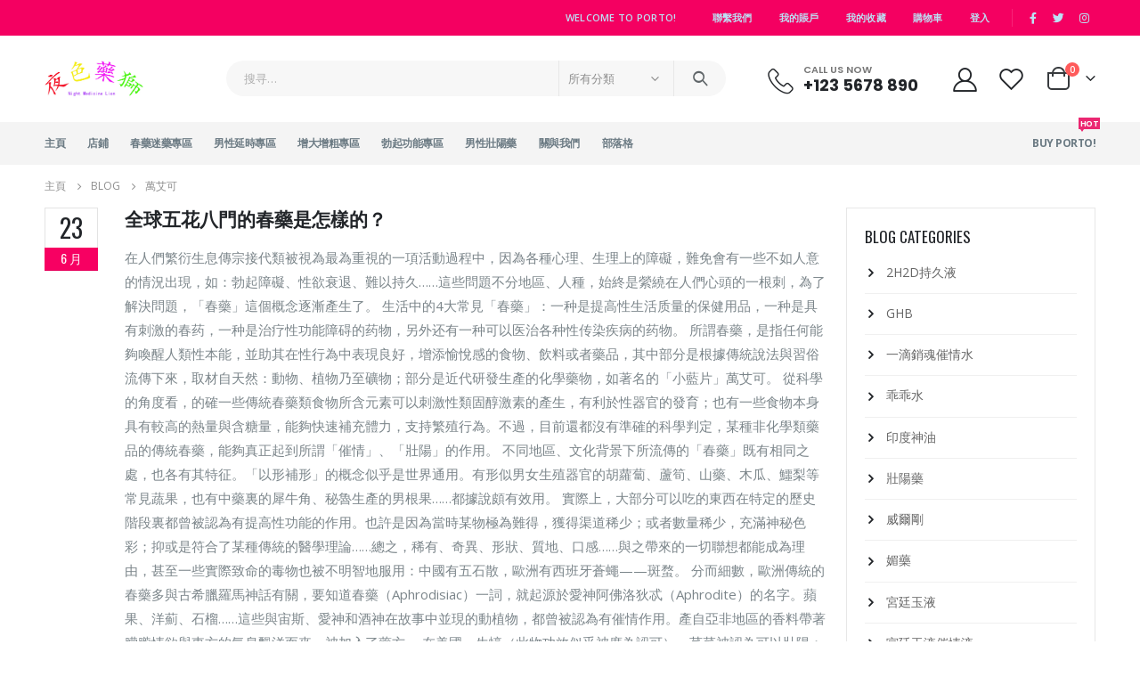

--- FILE ---
content_type: text/html; charset=UTF-8
request_url: https://liontw.com/category/%E8%90%AC%E8%89%BE%E5%8F%AF/
body_size: 23668
content:
<!DOCTYPE html>
<html lang="zh-TW">
<head>
	<meta charset="UTF-8">
	<!--[if IE]><meta http-equiv='X-UA-Compatible' content='IE=edge,chrome=1'><![endif]-->
	<meta name="viewport" content="width=device-width, initial-scale=1, maximum-scale=1">
	<link rel="profile" href="https://gmpg.org/xfn/11" />
	<link rel="pingback" href="https://liontw.com/xmlrpc.php" />

		<link rel="shortcut icon" href="//liontw.com/wp-content/uploads/2022/05/cropped-药2.jpg" type="image/x-icon" />
		<link rel="apple-touch-icon" href="//liontw.com/wp-content/uploads/2022/05/cropped-药2.jpg">
		<link rel="apple-touch-icon" sizes="120x120" href="//liontw.com/wp-content/uploads/2022/05/cropped-药2.jpg">
		<link rel="apple-touch-icon" sizes="76x76" href="//liontw.com/wp-content/uploads/2022/05/cropped-药2.jpg">
		<link rel="apple-touch-icon" sizes="152x152" href="//liontw.com/wp-content/uploads/2022/05/cropped-药2.jpg">
	<title>萬艾可 &#8211; 夜色藥獅</title>
<meta name='robots' content='max-image-preview:large' />
<link rel='dns-prefetch' href='//fonts.googleapis.com' />
<link rel="alternate" type="application/rss+xml" title="訂閱《夜色藥獅》&raquo; 資訊提供" href="https://liontw.com/feed/" />
<link rel="alternate" type="application/rss+xml" title="訂閱《夜色藥獅》&raquo; 留言的資訊提供" href="https://liontw.com/comments/feed/" />
<link rel="alternate" type="application/rss+xml" title="訂閱《夜色藥獅》&raquo; 分類〈萬艾可〉的資訊提供" href="https://liontw.com/category/%e8%90%ac%e8%89%be%e5%8f%af/feed/" />
<style id='wp-img-auto-sizes-contain-inline-css'>
img:is([sizes=auto i],[sizes^="auto," i]){contain-intrinsic-size:3000px 1500px}
/*# sourceURL=wp-img-auto-sizes-contain-inline-css */
</style>
<style id='wp-emoji-styles-inline-css'>

	img.wp-smiley, img.emoji {
		display: inline !important;
		border: none !important;
		box-shadow: none !important;
		height: 1em !important;
		width: 1em !important;
		margin: 0 0.07em !important;
		vertical-align: -0.1em !important;
		background: none !important;
		padding: 0 !important;
	}
/*# sourceURL=wp-emoji-styles-inline-css */
</style>
<link rel='stylesheet' id='wp-block-library-css' href='https://liontw.com/wp-includes/css/dist/block-library/style.min.css?ver=6.9' media='all' />
<link rel='stylesheet' id='wc-blocks-style-css' href='https://liontw.com/wp-content/plugins/woocommerce/assets/client/blocks/wc-blocks.css?ver=wc-9.6.3' media='all' />
<style id='global-styles-inline-css'>
:root{--wp--preset--aspect-ratio--square: 1;--wp--preset--aspect-ratio--4-3: 4/3;--wp--preset--aspect-ratio--3-4: 3/4;--wp--preset--aspect-ratio--3-2: 3/2;--wp--preset--aspect-ratio--2-3: 2/3;--wp--preset--aspect-ratio--16-9: 16/9;--wp--preset--aspect-ratio--9-16: 9/16;--wp--preset--color--black: #000000;--wp--preset--color--cyan-bluish-gray: #abb8c3;--wp--preset--color--white: #ffffff;--wp--preset--color--pale-pink: #f78da7;--wp--preset--color--vivid-red: #cf2e2e;--wp--preset--color--luminous-vivid-orange: #ff6900;--wp--preset--color--luminous-vivid-amber: #fcb900;--wp--preset--color--light-green-cyan: #7bdcb5;--wp--preset--color--vivid-green-cyan: #00d084;--wp--preset--color--pale-cyan-blue: #8ed1fc;--wp--preset--color--vivid-cyan-blue: #0693e3;--wp--preset--color--vivid-purple: #9b51e0;--wp--preset--color--primary: #f70062;--wp--preset--color--secondary: #ff7272;--wp--preset--color--tertiary: #2baab1;--wp--preset--color--quaternary: #383f48;--wp--preset--color--dark: #222529;--wp--preset--color--light: #ffffff;--wp--preset--gradient--vivid-cyan-blue-to-vivid-purple: linear-gradient(135deg,rgb(6,147,227) 0%,rgb(155,81,224) 100%);--wp--preset--gradient--light-green-cyan-to-vivid-green-cyan: linear-gradient(135deg,rgb(122,220,180) 0%,rgb(0,208,130) 100%);--wp--preset--gradient--luminous-vivid-amber-to-luminous-vivid-orange: linear-gradient(135deg,rgb(252,185,0) 0%,rgb(255,105,0) 100%);--wp--preset--gradient--luminous-vivid-orange-to-vivid-red: linear-gradient(135deg,rgb(255,105,0) 0%,rgb(207,46,46) 100%);--wp--preset--gradient--very-light-gray-to-cyan-bluish-gray: linear-gradient(135deg,rgb(238,238,238) 0%,rgb(169,184,195) 100%);--wp--preset--gradient--cool-to-warm-spectrum: linear-gradient(135deg,rgb(74,234,220) 0%,rgb(151,120,209) 20%,rgb(207,42,186) 40%,rgb(238,44,130) 60%,rgb(251,105,98) 80%,rgb(254,248,76) 100%);--wp--preset--gradient--blush-light-purple: linear-gradient(135deg,rgb(255,206,236) 0%,rgb(152,150,240) 100%);--wp--preset--gradient--blush-bordeaux: linear-gradient(135deg,rgb(254,205,165) 0%,rgb(254,45,45) 50%,rgb(107,0,62) 100%);--wp--preset--gradient--luminous-dusk: linear-gradient(135deg,rgb(255,203,112) 0%,rgb(199,81,192) 50%,rgb(65,88,208) 100%);--wp--preset--gradient--pale-ocean: linear-gradient(135deg,rgb(255,245,203) 0%,rgb(182,227,212) 50%,rgb(51,167,181) 100%);--wp--preset--gradient--electric-grass: linear-gradient(135deg,rgb(202,248,128) 0%,rgb(113,206,126) 100%);--wp--preset--gradient--midnight: linear-gradient(135deg,rgb(2,3,129) 0%,rgb(40,116,252) 100%);--wp--preset--font-size--small: 13px;--wp--preset--font-size--medium: 20px;--wp--preset--font-size--large: 36px;--wp--preset--font-size--x-large: 42px;--wp--preset--font-family--inter: "Inter", sans-serif;--wp--preset--font-family--cardo: Cardo;--wp--preset--spacing--20: 0.44rem;--wp--preset--spacing--30: 0.67rem;--wp--preset--spacing--40: 1rem;--wp--preset--spacing--50: 1.5rem;--wp--preset--spacing--60: 2.25rem;--wp--preset--spacing--70: 3.38rem;--wp--preset--spacing--80: 5.06rem;--wp--preset--shadow--natural: 6px 6px 9px rgba(0, 0, 0, 0.2);--wp--preset--shadow--deep: 12px 12px 50px rgba(0, 0, 0, 0.4);--wp--preset--shadow--sharp: 6px 6px 0px rgba(0, 0, 0, 0.2);--wp--preset--shadow--outlined: 6px 6px 0px -3px rgb(255, 255, 255), 6px 6px rgb(0, 0, 0);--wp--preset--shadow--crisp: 6px 6px 0px rgb(0, 0, 0);}:where(.is-layout-flex){gap: 0.5em;}:where(.is-layout-grid){gap: 0.5em;}body .is-layout-flex{display: flex;}.is-layout-flex{flex-wrap: wrap;align-items: center;}.is-layout-flex > :is(*, div){margin: 0;}body .is-layout-grid{display: grid;}.is-layout-grid > :is(*, div){margin: 0;}:where(.wp-block-columns.is-layout-flex){gap: 2em;}:where(.wp-block-columns.is-layout-grid){gap: 2em;}:where(.wp-block-post-template.is-layout-flex){gap: 1.25em;}:where(.wp-block-post-template.is-layout-grid){gap: 1.25em;}.has-black-color{color: var(--wp--preset--color--black) !important;}.has-cyan-bluish-gray-color{color: var(--wp--preset--color--cyan-bluish-gray) !important;}.has-white-color{color: var(--wp--preset--color--white) !important;}.has-pale-pink-color{color: var(--wp--preset--color--pale-pink) !important;}.has-vivid-red-color{color: var(--wp--preset--color--vivid-red) !important;}.has-luminous-vivid-orange-color{color: var(--wp--preset--color--luminous-vivid-orange) !important;}.has-luminous-vivid-amber-color{color: var(--wp--preset--color--luminous-vivid-amber) !important;}.has-light-green-cyan-color{color: var(--wp--preset--color--light-green-cyan) !important;}.has-vivid-green-cyan-color{color: var(--wp--preset--color--vivid-green-cyan) !important;}.has-pale-cyan-blue-color{color: var(--wp--preset--color--pale-cyan-blue) !important;}.has-vivid-cyan-blue-color{color: var(--wp--preset--color--vivid-cyan-blue) !important;}.has-vivid-purple-color{color: var(--wp--preset--color--vivid-purple) !important;}.has-black-background-color{background-color: var(--wp--preset--color--black) !important;}.has-cyan-bluish-gray-background-color{background-color: var(--wp--preset--color--cyan-bluish-gray) !important;}.has-white-background-color{background-color: var(--wp--preset--color--white) !important;}.has-pale-pink-background-color{background-color: var(--wp--preset--color--pale-pink) !important;}.has-vivid-red-background-color{background-color: var(--wp--preset--color--vivid-red) !important;}.has-luminous-vivid-orange-background-color{background-color: var(--wp--preset--color--luminous-vivid-orange) !important;}.has-luminous-vivid-amber-background-color{background-color: var(--wp--preset--color--luminous-vivid-amber) !important;}.has-light-green-cyan-background-color{background-color: var(--wp--preset--color--light-green-cyan) !important;}.has-vivid-green-cyan-background-color{background-color: var(--wp--preset--color--vivid-green-cyan) !important;}.has-pale-cyan-blue-background-color{background-color: var(--wp--preset--color--pale-cyan-blue) !important;}.has-vivid-cyan-blue-background-color{background-color: var(--wp--preset--color--vivid-cyan-blue) !important;}.has-vivid-purple-background-color{background-color: var(--wp--preset--color--vivid-purple) !important;}.has-black-border-color{border-color: var(--wp--preset--color--black) !important;}.has-cyan-bluish-gray-border-color{border-color: var(--wp--preset--color--cyan-bluish-gray) !important;}.has-white-border-color{border-color: var(--wp--preset--color--white) !important;}.has-pale-pink-border-color{border-color: var(--wp--preset--color--pale-pink) !important;}.has-vivid-red-border-color{border-color: var(--wp--preset--color--vivid-red) !important;}.has-luminous-vivid-orange-border-color{border-color: var(--wp--preset--color--luminous-vivid-orange) !important;}.has-luminous-vivid-amber-border-color{border-color: var(--wp--preset--color--luminous-vivid-amber) !important;}.has-light-green-cyan-border-color{border-color: var(--wp--preset--color--light-green-cyan) !important;}.has-vivid-green-cyan-border-color{border-color: var(--wp--preset--color--vivid-green-cyan) !important;}.has-pale-cyan-blue-border-color{border-color: var(--wp--preset--color--pale-cyan-blue) !important;}.has-vivid-cyan-blue-border-color{border-color: var(--wp--preset--color--vivid-cyan-blue) !important;}.has-vivid-purple-border-color{border-color: var(--wp--preset--color--vivid-purple) !important;}.has-vivid-cyan-blue-to-vivid-purple-gradient-background{background: var(--wp--preset--gradient--vivid-cyan-blue-to-vivid-purple) !important;}.has-light-green-cyan-to-vivid-green-cyan-gradient-background{background: var(--wp--preset--gradient--light-green-cyan-to-vivid-green-cyan) !important;}.has-luminous-vivid-amber-to-luminous-vivid-orange-gradient-background{background: var(--wp--preset--gradient--luminous-vivid-amber-to-luminous-vivid-orange) !important;}.has-luminous-vivid-orange-to-vivid-red-gradient-background{background: var(--wp--preset--gradient--luminous-vivid-orange-to-vivid-red) !important;}.has-very-light-gray-to-cyan-bluish-gray-gradient-background{background: var(--wp--preset--gradient--very-light-gray-to-cyan-bluish-gray) !important;}.has-cool-to-warm-spectrum-gradient-background{background: var(--wp--preset--gradient--cool-to-warm-spectrum) !important;}.has-blush-light-purple-gradient-background{background: var(--wp--preset--gradient--blush-light-purple) !important;}.has-blush-bordeaux-gradient-background{background: var(--wp--preset--gradient--blush-bordeaux) !important;}.has-luminous-dusk-gradient-background{background: var(--wp--preset--gradient--luminous-dusk) !important;}.has-pale-ocean-gradient-background{background: var(--wp--preset--gradient--pale-ocean) !important;}.has-electric-grass-gradient-background{background: var(--wp--preset--gradient--electric-grass) !important;}.has-midnight-gradient-background{background: var(--wp--preset--gradient--midnight) !important;}.has-small-font-size{font-size: var(--wp--preset--font-size--small) !important;}.has-medium-font-size{font-size: var(--wp--preset--font-size--medium) !important;}.has-large-font-size{font-size: var(--wp--preset--font-size--large) !important;}.has-x-large-font-size{font-size: var(--wp--preset--font-size--x-large) !important;}
/*# sourceURL=global-styles-inline-css */
</style>

<style id='classic-theme-styles-inline-css'>
/*! This file is auto-generated */
.wp-block-button__link{color:#fff;background-color:#32373c;border-radius:9999px;box-shadow:none;text-decoration:none;padding:calc(.667em + 2px) calc(1.333em + 2px);font-size:1.125em}.wp-block-file__button{background:#32373c;color:#fff;text-decoration:none}
/*# sourceURL=/wp-includes/css/classic-themes.min.css */
</style>
<link rel='stylesheet' id='contact-form-7-css' href='https://liontw.com/wp-content/plugins/contact-form-7/includes/css/styles.css?ver=5.5.6' media='all' />
<style id='woocommerce-inline-inline-css'>
.woocommerce form .form-row .required { visibility: visible; }
/*# sourceURL=woocommerce-inline-inline-css */
</style>
<link rel='stylesheet' id='brands-styles-css' href='https://liontw.com/wp-content/plugins/woocommerce/assets/css/brands.css?ver=9.6.3' media='all' />
<link rel='stylesheet' id='porto-css-vars-css' href='https://liontw.com/wp-content/uploads/porto_styles/theme_css_vars.css?ver=6.2.7' media='all' />
<link rel='stylesheet' id='porto-google-fonts-css' href='//fonts.googleapis.com/css?family=Open+Sans%3A200%2C300%2C400%2C500%2C600%2C700%2C800%7CShadows+Into+Light%3A400%2C700%7CPoppins%3A200%2C300%2C400%2C500%2C600%2C700%2C800%7CPlayfair+Display%3A400%2C700%7COswald%3A400%2C600%2C700&#038;ver=6.9' media='all' />
<link rel='stylesheet' id='bootstrap-css' href='https://liontw.com/wp-content/uploads/porto_styles/bootstrap.css?ver=6.2.7' media='all' />
<link rel='stylesheet' id='porto-plugins-css' href='https://liontw.com/wp-content/themes/porto/css/plugins.css?ver=6.2.7' media='all' />
<link rel='stylesheet' id='porto-theme-css' href='https://liontw.com/wp-content/themes/porto/css/theme.css?ver=6.2.7' media='all' />
<link rel='stylesheet' id='porto-shortcodes-css' href='https://liontw.com/wp-content/uploads/porto_styles/shortcodes.css?ver=6.2.7' media='all' />
<link rel='stylesheet' id='porto-theme-shop-css' href='https://liontw.com/wp-content/themes/porto/css/theme_shop.css?ver=6.2.7' media='all' />
<link rel='stylesheet' id='porto-dynamic-style-css' href='https://liontw.com/wp-content/uploads/porto_styles/dynamic_style.css?ver=6.2.7' media='all' />
<link rel='stylesheet' id='porto-style-css' href='https://liontw.com/wp-content/themes/porto/style.css?ver=6.2.7' media='all' />
<style id='porto-style-inline-css'>
#header .logo,.side-header-narrow-bar-logo{max-width:111px}@media (min-width:1220px){#header .logo{max-width:111px}}@media (max-width:991px){#header .logo{max-width:111px}}@media (max-width:767px){#header .logo{max-width:80px}}#header.sticky-header .logo{max-width:100px}@media (min-width:992px){}.page-top ul.breadcrumb > li.home{display:inline-block}.page-top ul.breadcrumb > li.home a{position:relative;width:14px;text-indent:-9999px}.page-top ul.breadcrumb > li.home a:after{content:"\e883";font-family:'porto';float:left;text-indent:0}#header.sticky-header .main-menu > li.menu-item > a,#header.sticky-header .main-menu > li.menu-custom-content a{color:#6b7a83}#header.sticky-header .main-menu > li.menu-item:hover > a,#header.sticky-header .main-menu > li.menu-item.active:hover > a,#header.sticky-header .main-menu > li.menu-custom-content:hover a{color:#f40061}article.post-woocommerce .post-date,article.post-woocommerce > .read-more,.pagination>a,.pagination>span,.pagination .prev,.pagination .next,.sidebar-content .widget-title,.widget .tagcloud,input[type="submit"],.btn,.related-posts .read-more{font-family:'Oswald',Poppins,sans-serif}article.post-full > .btn,.pagination>.dots{color:#f70062 !important}.pagination>a:hover,.pagination>a:focus,.pagination>span.current{background-color:#f70062;color:#fff}.post.format-video .mejs-container .mejs-controls{opacity:0;transition:opacity .25s}.post.format-video .img-thumbnail:hover .mejs-container .mejs-controls{opacity:1}article.post-woocommerce{margin-left:90px}article.post-woocommerce:after{content:'';display:block;clear:both}article.post-woocommerce h2.entry-title{color:#222529;font-size:22px;font-weight:600;letter-spacing:normal;line-height:1.2;margin-bottom:15px}article.post-woocommerce h2.entry-title a{color:inherit}article.post-woocommerce .post-image,article.post-woocommerce .post-date{margin-left:-90px}article.post-woocommerce .post-date{width:60px}article.post-woocommerce .post-date .day{font-size:1.75rem;color:#222529;font-weight:400;border:1px solid #e3e3e3;border-bottom:none}body article.post-woocommerce .post-date .day{color:#222529;background:none}article.post-woocommerce .post-date .month{font-size:14px;text-transform:uppercase}article.post-woocommerce .post-meta{display:inline-block;margin-bottom:6px}article.post-woocommerce > .read-more{font-size:13px;text-transform:uppercase;letter-spacing:.05em;float:right}article.post-woocommerce > .read-more:after{content:'\f04b';font-family:'Font Awesome 5 Free';font-weight:900;margin-left:3px;position:relative;top:-1px}article.post-woocommerce .post-content{padding-bottom:20px;border-bottom:1px solid rgba(0,0,0,0.06);margin-bottom:15px}article.post-woocommerce .post-meta{font-size:13px;text-transform:uppercase;font-weight:600;letter-spacing:0}article.post-woocommerce .post-meta a{color:#7b858a}article.post-woocommerce .post-meta i,article.post-woocommerce .post-meta .post-views-icon.dashicons{font-size:16px !important}article.post-woocommerce .post-excerpt{font-size:15px;line-height:27px;color:#7b858a}article.post-woocommerce .owl-carousel .owl-nav [class*="owl-"]{background:none;border:none;color:#9a9996;font-size:30px}article.post-woocommerce .owl-carousel .owl-nav .owl-prev{left:20px}article.post-woocommerce .owl-carousel .owl-nav .owl-next{right:20px}article.post-woocommerce .owl-carousel .owl-nav .owl-prev:before{content:'\e829'}article.post-woocommerce .owl-carousel .owl-nav .owl-next:before{content:'\e828'}.pagination>a,.pagination>span{padding:0;min-width:2.6em;width:auto;height:2.8em;background:#d1f0ff;border:none;line-height:2.8em;font-size:15px;padding:0 1em}.pagination-wrap .pagination>a,.pagination-wrap .pagination>span{margin:0 4px 8px}.pagination>.dots{background:none}.pagination .prev,.pagination .next{text-indent:0;text-transform:uppercase;background:#272723;color:#fff;width:auto}.pagination .prev:before,.pagination .next:before{display:none}.pagination .prev i,.pagination .next i{font-size:18px}.pagination .prev i:before{content:'\f104'}.pagination .next i:before{content:'\f105'}.pagination span.dots{min-width:1.8em;font-size:15px}.widget .tagcloud a{font-size:14px !important;text-transform:uppercase;color:#fff;background:#272723;padding:12px 22px;border:none;border-radius:3px;letter-spacing:.05em}.sidebar-content{border:1px solid #e7e7e7;padding:20px}.sidebar-content .widget:last-child{margin-bottom:0}.sidebar-content .widget .widget-title{font-size:17px;font-weight:400}.widget-recent-posts{line-height:1.25}.widget-recent-posts a{color:#222529;font-size:16px;font-weight:600;line-height:1.25}.post-item-small .post-date{margin-top:10px}.post-item-small .post-image img{width:60px;margin-right:5px;margin-bottom:5px}.widget_categories>ul li{padding:10px 0 10px 15px}.widget>ul li>ul{margin-top:10px}.widget>ul{font-size:14px}.widget_categories > ul li:before{border:none;content:'\e81a';font-family:'porto';font-size:15px;color:#222529;margin-right:15px;width:auto;height:auto;position:relative;top:-1px}.widget>ul{border-bottom:none}#login-form-popup{position:relative;width:80%;max-width:525px;margin-left:auto;margin-right:auto}#login-form-popup .featured-box{margin-bottom:0;box-shadow:none;border:none;border-radius:0}#login-form-popup .featured-box .box-content{padding:45px 36px 30px;border:none}#login-form-popup .featured-box h2{text-transform:uppercase;font-size:15px;letter-spacing:.05em;font-weight:600;line-height:2}#login-form-popup .porto-social-login-section{margin-top:20px}.porto-social-login-section{background:#f4f4f2;text-align:center;padding:20px 20px 25px}.porto-social-login-section p{text-transform:uppercase;font-size:12px;color:#222529;font-weight:600;margin-bottom:8px}#login-form-popup .col2-set{margin-left:-20px;margin-right:-20px}#login-form-popup .col-1,#login-form-popup .col-2{padding-left:20px;padding-right:20px}@media (min-width:992px){#login-form-popup .col-1{border-right:1px solid #f5f6f6}}#login-form-popup .input-text{box-shadow:none;padding-top:10px;padding-bottom:10px;border-color:#ddd;border-radius:2px;line-height:1.5 !important}#login-form-popup .form-row{margin-bottom:20px}#login-form-popup .woocommerce-privacy-policy-text{display:none}#login-form-popup .button{border-radius:2px;padding:18px 24px;text-shadow:none;font-family:Poppins,sans-serif;font-size:12px;letter-spacing:-0.025em}#login-form-popup label.inline{margin-top:15px;float:right;position:relative;cursor:pointer;line-height:1.5}#login-form-popup label.inline input[type=checkbox]{opacity:0;margin-right:8px;margin-top:0;margin-bottom:0}#login-form-popup label.inline span:before{content:'';position:absolute;border:1px solid #ddd;border-radius:1px;width:16px;height:16px;left:0;top:0;text-align:center;line-height:15px;font-family:'Font Awesome 5 Free';font-weight:900;font-size:9px;color:#aaa}#login-form-popup label.inline input[type=checkbox]:checked + span:before{content:'\f00c'}#login-form-popup .social-button i{font-size:16px;margin-right:8px}#login-form-popup p.status{color:#222529}.porto-social-login-section .google-plus{background:#dd4e31}.porto-social-login-section .facebook{background:#3a589d}.porto-social-login-section .twitter{background:#1aa9e1}.featured-box .porto-social-login-section i{color:#fff}.porto-social-login-section .social-button:hover{background:var(--bs-primary)}html.panel-opened body > .mfp-bg{z-index:9042}html.panel-opened body > .mfp-wrap{z-index:9043}.home-banner-slider h2.vc_custom_heading,.custom-font4,.custom-font4 .elementor-heading-title{font-family:'Segoe Script','Savoye LET'}.ls-80{letter-spacing:.08em}.ls-n-20{letter-spacing:-0.02em}.btn,.elementor-widget-button{font-family:Poppins;letter-spacing:.01em;font-weight:700}.btn-modern{font-size:.8125rem;padding:1em 2.8em}.btn-flat{padding:0 !important;background:none !important;border:none !important;border-bottom:1px solid transparent !important;box-shadow:none !important;text-transform:uppercase;font-size:.75rem}.porto-block-html-top{font-family:Poppins;font-weight:500;font-size:.9286em;line-height:1.4;letter-spacing:.025em;overflow:hidden}.porto-block-html-top .mfp-close{top:50%;transform:translateY(-50%) rotateZ(45deg);color:inherit;opacity:.7}.porto-block-html-top small{font-size:.8461em;font-weight:400;opacity:.5}.porto-block-html-top a{text-transform:uppercase;display:inline-block;padding:.4rem .5rem;font-size:0.625rem;font-weight:700;background:#151719;color:#fff;text-decoration:none}#header .header-contact{display:-ms-inline-flexbox;display:inline-flex;-ms-flex-align:center;align-items:center;margin:0;padding:0;border-right:none}#main-menu .mega-menu > li.menu-item{margin-right:25px}#header .porto-sicon-box .porto-icon{margin-right:3px}#header .wishlist i,#header .my-account i{font-size:27px;display:block}#header .header-top .top-links + .gap{visibility:visible;height:20px;line-height:1;vertical-align:middle;color:transparent;width:1px;background:rgba(255,255,255,.18);display:inline-block}@media (min-width:992px){#header .searchform{border:none}#header .header-main .header-left{min-width:16%}#header .header-main .header-center,#header .searchform .text{flex:1}#header .header-main .searchform-popup,#header .header-main .searchform,#header .header-main .searchform-cats input{width:100%;box-shadow:none}}@media (max-width:575px){#header .header-right .searchform{right:-120px}#header .header-top .welcome-msg,#header .header-top .top-links + .gap{display:none}}#mini-cart .minicart-icon{width:25px;height:20px;border:2px solid #222529;border-radius:0 0 5px 5px;position:relative;opacity:.9;margin:6px 3px 0}#mini-cart .minicart-icon:before{content:'';position:absolute;border:2px solid;border-color:inherit;border-bottom:none;border-radius:10px 10px 0 0;left:50%;top:-8px;margin-left:-7.5px;width:15px;height:11px}.mobile-sidebar .sidebar-toggle{top:23%}.sticky-header a{color:#222529}#header .searchform-popup .search-toggle{font-size:21px}.mega-menu > li.menu-item > a > i,.mega-menu .menu-custom-block i:not(.tip-arrow){display:none}.sidebar-menu > li.menu-item > a{color:#555}.sidebar-menu > li.menu-item > a > i,.sidebar-menu > li.menu-custom-item a > i{color:#444;position:relative;top:1px}.sidebar-menu > li.menu-item.active > a{color:#fff}.sidebar-menu > li.menu-item.active{background:#08c}.sidebar-menu > li.menu-item.active + li.menu-item > a{border-top:none}.sidebar-menu > li.menu-item.active > a > i,.sidebar-menu > li.menu-item:hover > a > i,.sidebar-menu > li.menu-custom-item:hover a > i{color:inherit}.sidebar-menu .menu-custom-block a:hover{padding-left:21px;padding-right:28px}.main-sidebar-menu .sidebar-menu > li.menu-item > a,.main-sidebar-menu .sidebar-menu .menu-custom-item a{text-transform:none}.widget_sidebar_menu{border-color:#e7e7e7}.widget_sidebar_menu .widget-title{padding:14px 28px;font-size:1em;line-height:18px;font-family:Poppins;color:#222529;letter-spacing:-0.025em;border-bottom:none}.sidebar-menu > li.menu-item > a,.sidebar-menu .menu-custom-block a{border-top-color:#e7e7e7;margin-left:16px;margin-right:18px;padding:14px 12px 14px 5px}#side-nav-panel .accordion-menu i,#side-nav-panel .menu-custom-block i{margin-right:10px;display:inline-block}.owl-carousel.nav-inside-left .owl-dots{left:5.5%;bottom:2rem}.home-banner-slider .owl-carousel .owl-dots .owl-dot span{color:#222529 !important;border-color:#222529}.sidebar-content .wysija-paragraph{position:relative}.sidebar-content .wysija-paragraph:before{content:"\e01f";font-family:'Simple-Line-Icons';position:absolute;left:16px;top:50%;margin-top:-10px;line-height:20px;font-size:15px;color:#222529;z-index:1}.sidebar-content .widget_wysija .wysija-input{font-size:0.8125rem;padding-left:40px !important;border:none;box-shadow:none;border-radius:30px;height:3rem}.sidebar-content .widget_wysija .btn{width:auto;padding:.8em 2em;border-radius:0}.sidebar-content .testimonial.testimonial-style-4 blockquote p{line-height:inherit;font-size:0.8125rem;letter-spacing:.001em}.sidebar-content .testimonial blockquote:before{font-family:'Playfair Display';font-size:54px;color:#222529;font-weight:900;left:1rem}.sidebar-content .testimonial blockquote{padding:15px 15px 15px 52px}.sidebar-content .testimonial .testimonial-author{margin:16px 0 8px 16px}.sidebar-content .testimonial .testimonial-author strong{font-size:1rem}.sidebar-content .testimonial .testimonial-author span{font-weight:400}.sidebar-content .sidebar-testimonial .owl-dots{left:57px;bottom:0}.post-carousel .post-item .post-date{position:absolute;top:10px;left:20px;font-family:Poppins;background:#222529;letter-spacing:.05em;width:45px}.post-carousel .post-date .day{background:none;color:#fff;padding-bottom:0;font-size:1.125rem;line-height:1}.post-carousel .post-date .month{background:none;padding-bottom:8px;line-height:1;font-size:.7rem;text-transform:uppercase;opacity:.6;font-weight:400}.post-carousel .post-item .post-date ~ *{margin-left:0}.post-carousel h4{font-family:'Open Sans';font-size:1.125rem}.post-carousel .post-item .post-excerpt{font-size:.9286em}.post-carousel .owl-dots{text-align:left;padding-left:10px}.main-content,.left-sidebar,.right-sidebar{padding-top:0}ul.products li.product-col .product-image .inner:before{content:'';position:absolute;left:0;top:0;width:100%;height:100%;background:rgba(0,0,0,0.1);z-index:2;opacity:0;transition:opacity .2s}ul.products li.product-col:hover .product-image .inner:before{opacity:1}ul.product_list_widget li .product-details a,.widget ul.product_list_widget li .product-details a{color:#222529}ul.products li.product-col .add_to_cart_button,.add-links .add_to_cart_read_more,.add-links .add_to_cart_button{font-size:12px;font-weight:600}.pull-left,.d-inline-block{width:auto !important}.porto-sicon-box .porto-sicon-header p{font-family:Poppins;margin-bottom:0}.top-icon .porto-sicon-header{margin-bottom:.75rem}.coupon-sale-text{transform:rotate(-2deg);letter-spacing:-0.02em;position:relative;font-weight:700}.coupon-sale-text b{display:inline-block;font-size:1.6em;padding:7px 8px}.coupon-sale-text i{font-style:normal;position:absolute;left:-2.25em;top:50%;transform:translateY(-50%) rotate(-90deg);font-size:.65em;opacity:.6;letter-spacing:0}.section-title,.slider-title,ul.products li.product-col h3{font-family:'Open Sans';color:#222529}.widget{margin-top:1.5rem;margin-bottom:1.5rem}.widget .widgettitle,.elementor-widget-container > h5{font-size:1rem;letter-spacing:-0.02em;font-weight:700}.sidebar-content .widget-title{font-size:0.9375rem;color:#222529}#footer .widgettitle,#footer .widget-title{font-size:.9375rem;font-weight:600}#footer .footer-main > .container:after{content:'';display:block;position:absolute;left:10px;bottom:0;right:10px;border-bottom:1px solid #313438}html #topcontrol{width:40px;height:40px;right:15px}#footer .share-links a{width:40px;height:40px;border-radius:20px;border:1px solid #313438;box-shadow:none}#footer .widget .tagcloud a{font-family:'Open Sans';background:none;color:inherit;border-radius:0;font-size:11px !important;font-weight:400;text-transform:none;padding:.6em;border:1px solid #313438}#footer .widget .tagcloud a:hover{border-color:#fff;color:#fff}#footer .widget{margin-bottom:20px}#footer .widget + .widget{margin-top:20px}#footer .widget.contact-info i{display:none}#footer .contact-details strong{line-height:1em}#footer .contact-details strong,#footer .contact-details span{padding-left:0}.footer-main .widget_media_image img{max-width:111px}.newsletter-popup-form{max-width:740px;position:relative}
/*# sourceURL=porto-style-inline-css */
</style>
<script src="https://liontw.com/wp-includes/js/jquery/jquery.min.js?ver=3.7.1" id="jquery-core-js"></script>
<script src="https://liontw.com/wp-includes/js/jquery/jquery-migrate.min.js?ver=3.4.1" id="jquery-migrate-js"></script>
<script src="https://liontw.com/wp-content/plugins/woocommerce/assets/js/jquery-blockui/jquery.blockUI.min.js?ver=2.7.0-wc.9.6.3" id="jquery-blockui-js" defer data-wp-strategy="defer"></script>
<script id="wc-add-to-cart-js-extra">
var wc_add_to_cart_params = {"ajax_url":"/wp-admin/admin-ajax.php","wc_ajax_url":"/?wc-ajax=%%endpoint%%","i18n_view_cart":"\u67e5\u770b\u8cfc\u7269\u8eca","cart_url":"https://liontw.com/cart/","is_cart":"","cart_redirect_after_add":"no"};
//# sourceURL=wc-add-to-cart-js-extra
</script>
<script src="https://liontw.com/wp-content/plugins/woocommerce/assets/js/frontend/add-to-cart.min.js?ver=9.6.3" id="wc-add-to-cart-js" defer data-wp-strategy="defer"></script>
<script src="https://liontw.com/wp-content/plugins/woocommerce/assets/js/js-cookie/js.cookie.min.js?ver=2.1.4-wc.9.6.3" id="js-cookie-js" defer data-wp-strategy="defer"></script>
<script id="woocommerce-js-extra">
var woocommerce_params = {"ajax_url":"/wp-admin/admin-ajax.php","wc_ajax_url":"/?wc-ajax=%%endpoint%%"};
//# sourceURL=woocommerce-js-extra
</script>
<script src="https://liontw.com/wp-content/plugins/woocommerce/assets/js/frontend/woocommerce.min.js?ver=9.6.3" id="woocommerce-js" defer data-wp-strategy="defer"></script>
<link rel="https://api.w.org/" href="https://liontw.com/wp-json/" /><link rel="alternate" title="JSON" type="application/json" href="https://liontw.com/wp-json/wp/v2/categories/222" /><link rel="EditURI" type="application/rsd+xml" title="RSD" href="https://liontw.com/xmlrpc.php?rsd" />
<meta name="generator" content="WordPress 6.9" />
<meta name="generator" content="WooCommerce 9.6.3" />
<script type="text/javascript">if(!window._buttonizer) { window._buttonizer = {}; };var _buttonizer_page_data = {"language":"zh"};window._buttonizer.data = { ..._buttonizer_page_data, ...window._buttonizer.data };</script><script charset="UTF-8" id="LA_COLLECT" src="//sdk.51.la/js-sdk-pro.min.js"></script>
                <script>LA.init({id: "3MgHqbDIty19CNf6",ck: "3MgHqbDIty19CNf6"})</script>	<noscript><style>.woocommerce-product-gallery{ opacity: 1 !important; }</style></noscript>
	<meta name="generator" content="Powered by Slider Revolution 6.5.21 - responsive, Mobile-Friendly Slider Plugin for WordPress with comfortable drag and drop interface." />
<style class='wp-fonts-local'>
@font-face{font-family:Inter;font-style:normal;font-weight:300 900;font-display:fallback;src:url('https://liontw.com/wp-content/plugins/woocommerce/assets/fonts/Inter-VariableFont_slnt,wght.woff2') format('woff2');font-stretch:normal;}
@font-face{font-family:Cardo;font-style:normal;font-weight:400;font-display:fallback;src:url('https://liontw.com/wp-content/plugins/woocommerce/assets/fonts/cardo_normal_400.woff2') format('woff2');}
</style>
<link rel="icon" href="https://liontw.com/wp-content/uploads/2022/05/cropped-药2-32x32.jpg" sizes="32x32" />
<link rel="icon" href="https://liontw.com/wp-content/uploads/2022/05/cropped-药2-192x192.jpg" sizes="192x192" />
<link rel="apple-touch-icon" href="https://liontw.com/wp-content/uploads/2022/05/cropped-药2-180x180.jpg" />
<meta name="msapplication-TileImage" content="https://liontw.com/wp-content/uploads/2022/05/cropped-药2-270x270.jpg" />
<script>function setREVStartSize(e){
			//window.requestAnimationFrame(function() {
				window.RSIW = window.RSIW===undefined ? window.innerWidth : window.RSIW;
				window.RSIH = window.RSIH===undefined ? window.innerHeight : window.RSIH;
				try {
					var pw = document.getElementById(e.c).parentNode.offsetWidth,
						newh;
					pw = pw===0 || isNaN(pw) ? window.RSIW : pw;
					e.tabw = e.tabw===undefined ? 0 : parseInt(e.tabw);
					e.thumbw = e.thumbw===undefined ? 0 : parseInt(e.thumbw);
					e.tabh = e.tabh===undefined ? 0 : parseInt(e.tabh);
					e.thumbh = e.thumbh===undefined ? 0 : parseInt(e.thumbh);
					e.tabhide = e.tabhide===undefined ? 0 : parseInt(e.tabhide);
					e.thumbhide = e.thumbhide===undefined ? 0 : parseInt(e.thumbhide);
					e.mh = e.mh===undefined || e.mh=="" || e.mh==="auto" ? 0 : parseInt(e.mh,0);
					if(e.layout==="fullscreen" || e.l==="fullscreen")
						newh = Math.max(e.mh,window.RSIH);
					else{
						e.gw = Array.isArray(e.gw) ? e.gw : [e.gw];
						for (var i in e.rl) if (e.gw[i]===undefined || e.gw[i]===0) e.gw[i] = e.gw[i-1];
						e.gh = e.el===undefined || e.el==="" || (Array.isArray(e.el) && e.el.length==0)? e.gh : e.el;
						e.gh = Array.isArray(e.gh) ? e.gh : [e.gh];
						for (var i in e.rl) if (e.gh[i]===undefined || e.gh[i]===0) e.gh[i] = e.gh[i-1];
											
						var nl = new Array(e.rl.length),
							ix = 0,
							sl;
						e.tabw = e.tabhide>=pw ? 0 : e.tabw;
						e.thumbw = e.thumbhide>=pw ? 0 : e.thumbw;
						e.tabh = e.tabhide>=pw ? 0 : e.tabh;
						e.thumbh = e.thumbhide>=pw ? 0 : e.thumbh;
						for (var i in e.rl) nl[i] = e.rl[i]<window.RSIW ? 0 : e.rl[i];
						sl = nl[0];
						for (var i in nl) if (sl>nl[i] && nl[i]>0) { sl = nl[i]; ix=i;}
						var m = pw>(e.gw[ix]+e.tabw+e.thumbw) ? 1 : (pw-(e.tabw+e.thumbw)) / (e.gw[ix]);
						newh =  (e.gh[ix] * m) + (e.tabh + e.thumbh);
					}
					var el = document.getElementById(e.c);
					if (el!==null && el) el.style.height = newh+"px";
					el = document.getElementById(e.c+"_wrapper");
					if (el!==null && el) {
						el.style.height = newh+"px";
						el.style.display = "block";
					}
				} catch(e){
					console.log("Failure at Presize of Slider:" + e)
				}
			//});
		  };</script>
<link rel="alternate" type="application/rss+xml" title="RSS" href="https://liontw.com/rsslatest.xml" /><link rel='stylesheet' id='rs-plugin-settings-css' href='https://liontw.com/wp-content/plugins/revslider/public/assets/css/rs6.css?ver=6.5.21' media='all' />
<style id='rs-plugin-settings-inline-css'>
#rs-demo-id {}
/*# sourceURL=rs-plugin-settings-inline-css */
</style>
</head>
<body class="archive category category-222 wp-embed-responsive wp-theme-porto theme-porto woocommerce-no-js login-popup full blog-1 elementor-default elementor-kit-796">

	<div class="page-wrapper"><!-- page wrapper -->

		
								<!-- header wrapper -->
			<div class="header-wrapper">
								<header id="header" class="header-separate header-1 sticky-menu-header">
		<div class="header-top">
		<div class="container">
			<div class="header-left">
							</div>
			<div class="header-right">
				<span class="welcome-msg">WELCOME TO PORTO!</span><span class="gap">|</span><ul id="menu-top-navigation" class="top-links mega-menu show-arrow"><li id="nav-menu-item-2763" class="menu-item menu-item-type-post_type menu-item-object-page narrow"><a href="https://liontw.com/contact-us/">聯繫我們</a></li>
<li id="nav-menu-item-2698" class="menu-item menu-item-type-post_type menu-item-object-page narrow"><a href="https://liontw.com/my-account/">我的賬戶</a></li>
<li id="nav-menu-item-2700" class="menu-item menu-item-type-post_type menu-item-object-page narrow"><a href="https://liontw.com/wishlist/">我的收藏</a></li>
<li id="nav-menu-item-2699" class="menu-item menu-item-type-post_type menu-item-object-page narrow"><a href="https://liontw.com/cart/">購物車</a></li>
<li class="menu-item"><a class="porto-link-login" href="https://liontw.com/my-account/">登入</a></li></ul><span class="gap">|</span><div class="share-links">		<a target="_blank"  rel="nofollow noopener noreferrer" class="share-facebook" href="#" title="Facebook"></a>
				<a target="_blank"  rel="nofollow noopener noreferrer" class="share-twitter" href="#" title="Twitter"></a>
				<a target="_blank"  rel="nofollow noopener noreferrer" class="share-instagram" href="#" title="Instagram"></a>
		</div>			</div>
		</div>
	</div>
	
	<div class="header-main">
		<div class="container header-row">
			<div class="header-left">
				<a class="mobile-toggle" href="#"><i class="fas fa-bars"></i></a>
						<div class="logo">
		<a href="https://liontw.com/" title="夜色藥獅 - 夜色藥獅台灣總代理，春藥，壯陽藥，持久藥，催情藥"  rel="home">
		<img class="img-responsive standard-logo retina-logo" src="//liontw.com/wp-content/uploads/2022/05/标题1.jpg" alt="夜色藥獅" />	</a>
			</div>
					</div>
			<div class="header-center">
				<div class="searchform-popup"><a class="search-toggle"><i class="fas fa-search"></i><span class="search-text">搜尋</span></a>	<form action="https://liontw.com/" method="get"
		class="searchform searchform-cats">
		<div class="searchform-fields">
			<span class="text"><input name="s" type="text" value="" placeholder="搜寻&hellip;" autocomplete="off" /></span>
							<input type="hidden" name="post_type" value="product"/>
				<select  name='product_cat' id='product_cat' class='cat'>
	<option value='0'>所有分類</option>
	<option class="level-0" value="aphrodisiac">春藥迷藥專區</option>
	<option class="level-0" value="big">增大增粗專區</option>
	<option class="level-0" value="delay">男性延時專區</option>
	<option class="level-0" value="erection">勃起功能專區</option>
	<option class="level-0" value="aphrodisiac-2">男性壯陽藥區</option>
</select>
			<span class="button-wrap">
							<button class="btn btn-special" title="搜尋" type="submit"><i class="fas fa-search"></i></button>
						</span>
		</div>
				<div class="live-search-list"></div>
			</form>
	</div>			</div>
			<div class="header-right">
				<div class="header-minicart">
					<div class="header-contact"><div class="porto-sicon-box text-left mx-4 mb-0 d-none d-lg-flex d-sticky-header-none style_1 default-icon"><div class="porto-sicon-default"><div class="porto-just-icon-wrapper porto-icon none" style="color:#222529;font-size:29px;"><i class="porto-icon-phone-2"></i></div></div><div class="porto-sicon-header"><h3 class="porto-sicon-title" style="font-weight:600;font-size:11px;line-height:1.2;color:#777777;">CALL US NOW</h3><p style="font-weight:700;font-size:18px;line-height:.9;color:#222529;">+123 5678 890</p></div> <!-- header --></div><!-- porto-sicon-box -->
<a href="https://liontw.com/my-account/" class="my-account m-l-xs mr-1 mr-lg-2" title="My Account"><i class="porto-icon-user-2"></i></a>
<a href="https://liontw.com/wishlist/" class="wishlist mr-1 mr-lg-2 pr-lg-1" title="Wishlist"><i class="porto-icon-wishlist-2"></i></a></div>		<div id="mini-cart" class="mini-cart minicart-arrow-alt">
			<div class="cart-head">
			<span class="cart-icon"><i class="minicart-icon porto-icon-bag-2"></i><span class="cart-items">0</span></span><span class="cart-items-text">0 個項目</span>			</div>
			<div class="cart-popup widget_shopping_cart">
				<div class="widget_shopping_cart_content">
									<div class="cart-loading"></div>
								</div>
			</div>
				</div>
						</div>

				
			</div>
		</div>
			</div>

			<div class="main-menu-wrap">
			<div id="main-menu" class="container  hide-sticky-content">
									<div class="menu-left">
								<div class="logo">
		<a href="https://liontw.com/" title="夜色藥獅 - 夜色藥獅台灣總代理，春藥，壯陽藥，持久藥，催情藥" >
		<img class="img-responsive standard-logo retina-logo" src="//liontw.com/wp-content/uploads/2022/05/标题1.jpg" alt="夜色藥獅" />	</a>
			</div>
							</div>
								<div class="menu-center">
					<ul id="menu-main-menu" class="main-menu mega-menu show-arrow"><li id="nav-menu-item-2702" class="menu-item menu-item-type-post_type menu-item-object-page menu-item-home narrow"><a href="https://liontw.com/">主頁</a></li>
<li id="nav-menu-item-2703" class="menu-item menu-item-type-post_type menu-item-object-page narrow"><a href="https://liontw.com/shop/">店鋪</a></li>
<li id="nav-menu-item-2757" class="menu-item menu-item-type-custom menu-item-object-custom narrow"><a href="https://liontw.com/product-category/aphrodisiac/page/1/">春藥迷藥專區</a></li>
<li id="nav-menu-item-2758" class="menu-item menu-item-type-custom menu-item-object-custom narrow"><a href="https://liontw.com/product-category/aphrodisiac-2/">男性延時專區</a></li>
<li id="nav-menu-item-2759" class="menu-item menu-item-type-custom menu-item-object-custom narrow"><a href="https://liontw.com/product-category/big/">增大增粗專區</a></li>
<li id="nav-menu-item-2760" class="menu-item menu-item-type-custom menu-item-object-custom narrow"><a href="https://liontw.com/product-category/erection/">勃起功能專區</a></li>
<li id="nav-menu-item-2731" class="menu-item menu-item-type-custom menu-item-object-custom narrow"><a target="_blank" href="https://liontw.com/product-category/aphrodisiac-2/">男性壯陽藥</a></li>
<li id="nav-menu-item-2706" class="menu-item menu-item-type-post_type menu-item-object-page narrow"><a href="https://liontw.com/about-us/">關與我們</a></li>
<li id="nav-menu-item-2707" class="menu-item menu-item-type-post_type menu-item-object-page narrow"><a href="https://liontw.com/blog/">部落格</a></li>
<li class="menu-custom-content pull-right"><div class="menu-custom-block"><a target="_blank" href="https://www.portotheme.com/buynow/portowp/"><i class="Simple-Line-Icons-star"></i>Buy Porto!<em class="tip hot">HOT</em></a></div></li></ul>				</div>
									<div class="menu-right">
						<div class="searchform-popup"><a class="search-toggle"><i class="fas fa-search"></i><span class="search-text">搜尋</span></a>	<form action="https://liontw.com/" method="get"
		class="searchform searchform-cats">
		<div class="searchform-fields">
			<span class="text"><input name="s" type="text" value="" placeholder="搜寻&hellip;" autocomplete="off" /></span>
							<input type="hidden" name="post_type" value="product"/>
				<select  name='product_cat' id='product_cat' class='cat'>
	<option value='0'>所有分類</option>
	<option class="level-0" value="aphrodisiac">春藥迷藥專區</option>
	<option class="level-0" value="big">增大增粗專區</option>
	<option class="level-0" value="delay">男性延時專區</option>
	<option class="level-0" value="erection">勃起功能專區</option>
	<option class="level-0" value="aphrodisiac-2">男性壯陽藥區</option>
</select>
			<span class="button-wrap">
							<button class="btn btn-special" title="搜尋" type="submit"><i class="fas fa-search"></i></button>
						</span>
		</div>
				<div class="live-search-list"></div>
			</form>
	</div><div class="header-contact"><div class="porto-sicon-box text-left mx-4 mb-0 d-none d-lg-flex d-sticky-header-none style_1 default-icon"><div class="porto-sicon-default"><div class="porto-just-icon-wrapper porto-icon none" style="color:#222529;font-size:29px;"><i class="porto-icon-phone-2"></i></div></div><div class="porto-sicon-header"><h3 class="porto-sicon-title" style="font-weight:600;font-size:11px;line-height:1.2;color:#777777;">CALL US NOW</h3><p style="font-weight:700;font-size:18px;line-height:.9;color:#222529;">+123 5678 890</p></div> <!-- header --></div><!-- porto-sicon-box -->
<a href="https://liontw.com/my-account/" class="my-account m-l-xs mr-1 mr-lg-2" title="My Account"><i class="porto-icon-user-2"></i></a>
<a href="https://liontw.com/wishlist/" class="wishlist mr-1 mr-lg-2 pr-lg-1" title="Wishlist"><i class="porto-icon-wishlist-2"></i></a></div>		<div id="mini-cart" class="mini-cart minicart-arrow-alt">
			<div class="cart-head">
			<span class="cart-icon"><i class="minicart-icon porto-icon-bag-2"></i><span class="cart-items">0</span></span><span class="cart-items-text">0 個項目</span>			</div>
			<div class="cart-popup widget_shopping_cart">
				<div class="widget_shopping_cart_content">
									<div class="cart-loading"></div>
								</div>
			</div>
				</div>
							</div>
							</div>
		</div>
	</header>

							</div>
			<!-- end header wrapper -->
		
		
				<section class="page-top page-header-6">
		<div class="container hide-title">
	<div class="row">
		<div class="col-lg-12 clearfix">
			<div class="pt-right d-none">
				<h1 class="page-title">萬艾可</h1>
							</div>
							<div class="breadcrumbs-wrap pt-left">
					<ul class="breadcrumb" itemscope itemtype="https://schema.org/BreadcrumbList"><li itemprop="itemListElement" itemscope itemtype="https://schema.org/ListItem"><a itemprop="item" href="https://liontw.com"><span itemprop="name">主頁</span></a><meta itemprop="position" content="1" /><i class="delimiter delimiter-2"></i></li><li itemprop="itemListElement" itemscope itemtype="https://schema.org/ListItem"><a itemprop="item" href="https://liontw.com/blog/"><span itemprop="name">Blog</span></a><meta itemprop="position" content="2" /><i class="delimiter delimiter-2"></i></li><li>萬艾可</li></ul>				</div>
								</div>
	</div>
</div>
	</section>
	
		<div id="main" class="column2 column2-right-sidebar boxed"><!-- main -->

			<div class="container">
			<div class="row main-content-wrap">

			<!-- main content -->
			<div class="main-content col-lg-9">

			

<div id="content" role="main">
	<div class="blog-posts posts-woocommerce skeleton-loading posts-container"><script type="text/template">"<article class=\"post post-woocommerce post-title-simple post-3089 post type-post status-publish format-standard hentry category-219 category-222\">\n\t\n\t\t\t<div class=\"post-date\">\n\t\t\t<span class=\"day\">23<\/span><span class=\"month\">6 \u6708<\/span><time datetime=\"2022-06-23\">2022 \u5e74 6 \u6708 23 \u65e5<\/time>\t\t<\/div>\n\t\t<!-- Post meta before content -->\n\t\n\t<div class=\"post-content\">\n\t\t<h2 class=\"entry-title\"><a href=\"https:\/\/liontw.com\/%e5%85%a8%e7%90%83%e4%ba%94%e8%8a%b1%e5%85%ab%e9%96%80%e7%9a%84%e6%98%a5%e8%97%a5%e6%98%af%e6%80%8e%e6%a8%a3%e7%9a%84%ef%bc%9f\/\">\u5168\u7403\u4e94\u82b1\u516b\u9580\u7684\u6625\u85e5\u662f\u600e\u6a23\u7684\uff1f<\/a><\/h2>\n\t\t<span class=\"vcard\" style=\"display: none;\"><span class=\"fn\"><a href=\"https:\/\/liontw.com\/author\/liontw\/\" title=\"\u300c\u85e5\u5e2b\u300d\u7684\u6587\u7ae0\" rel=\"author\">\u85e5\u5e2b<\/a><\/span><\/span><span class=\"updated\" style=\"display:none\">2022-06-23T23:06:45+08:00<\/span><p class=\"post-excerpt\">\u5728\u4eba\u5011\u7e41\u884d\u751f\u606f\u50b3\u5b97\u63a5\u4ee3\u985e\u88ab\u8996\u70ba\u6700\u70ba\u91cd\u8996\u7684\u4e00\u9805\u6d3b\u52d5\u904e\u7a0b\u4e2d\uff0c\u56e0\u70ba\u5404\u7a2e\u5fc3\u7406\u3001\u751f\u7406\u4e0a\u7684\u969c\u7919\uff0c\u96e3\u514d\u6703\u6709\u4e00\u4e9b\u4e0d\u5982\u4eba\u610f\u7684\u60c5\u6cc1\u51fa\u73fe\uff0c\u5982\uff1a\u52c3\u8d77\u969c\u7919\u3001\u6027\u6b32\u8870\u9000\u3001\u96e3\u4ee5\u6301\u4e45\u2026\u2026\u9019\u4e9b\u554f\u984c\u4e0d\u5206\u5730\u5340\u3001\u4eba\u7a2e\uff0c\u59cb\u7d42\u662f\u7e08\u7e5e\u5728\u4eba\u5011\u5fc3\u982d\u7684\u4e00\u6839\u523a\uff0c\u70ba\u4e86\u89e3\u6c7a\u554f\u984c\uff0c\u300c\u6625\u85e5\u300d\u9019\u500b\u6982\u5ff5\u9010\u6f38\u7522\u751f\u4e86\u3002\r\n\r\n\u751f\u6d3b\u4e2d\u76844\u5927\u5e38\u898b\u300c\u6625\u85e5\u300d\uff1a\u4e00\u79cd\u662f\u63d0\u9ad8\u6027\u751f\u6d3b\u8d28\u91cf\u7684\u4fdd\u5065\u7528\u54c1\uff0c\u4e00\u79cd\u662f\u5177\u6709\u523a\u6fc0\u7684\u6625\u836f\uff0c\u4e00\u79cd\u662f\u6cbb\u7597\u6027\u529f\u80fd\u969c\u788d\u7684\u836f\u7269\uff0c\u53e6\u5916\u8fd8\u6709\u4e00\u79cd\u53ef\u4ee5\u533b\u6cbb\u5404\u79cd\u6027\u4f20\u67d3\u75be\u75c5\u7684\u836f\u7269\u3002\r\n\r\n\u6240\u8b02\u6625\u85e5\uff0c\u662f\u6307\u4efb\u4f55\u80fd\u5920\u559a\u9192\u4eba\u985e\u6027\u672c\u80fd\uff0c\u4e26\u52a9\u5176\u5728\u6027\u884c\u70ba\u4e2d\u8868\u73fe\u826f\u597d\uff0c\u589e\u6dfb\u6109\u6085\u611f\u7684\u98df\u7269\u3001\u98f2\u6599\u6216\u8005\u85e5\u54c1\uff0c\u5176\u4e2d\u90e8\u5206\u662f\u6839\u64da\u50b3\u7d71\u8aaa\u6cd5\u8207\u7fd2\u4fd7\u6d41\u50b3\u4e0b\u4f86\uff0c\u53d6\u6750\u81ea\u5929\u7136\uff1a\u52d5\u7269\u3001\u690d\u7269\u4e43\u81f3\u7926\u7269\uff1b\u90e8\u5206\u662f\u8fd1\u4ee3\u7814\u767c\u751f\u7522\u7684\u5316\u5b78\u85e5\u7269\uff0c\u5982\u8457\u540d\u7684\u300c\u5c0f\u85cd\u7247\u300d\u842c\u827e\u53ef\u3002\r\n\r\n\r\n\r\n\u5f9e\u79d1\u5b78\u7684\u89d2\u5ea6\u770b\uff0c\u7684\u78ba\u4e00\u4e9b\u50b3\u7d71\u6625\u85e5\u985e\u98df\u7269\u6240\u542b\u5143\u7d20\u53ef\u4ee5\u523a\u6fc0\u6027\u985e\u56fa\u9187\u6fc0\u7d20\u7684\u7522\u751f\uff0c\u6709\u5229\u65bc\u6027\u5668\u5b98\u7684\u767c\u80b2\uff1b\u4e5f\u6709\u4e00\u4e9b\u98df\u7269\u672c\u8eab\u5177\u6709\u8f03\u9ad8\u7684\u71b1\u91cf\u8207\u542b\u7cd6\u91cf\uff0c\u80fd\u5920\u5feb\u901f\u88dc\u5145\u9ad4\u529b\uff0c\u652f\u6301\u7e41\u6b96\u884c\u70ba\u3002\u4e0d\u904e\uff0c\u76ee\u524d\u9084\u90fd\u6c92\u6709\u6e96\u78ba\u7684\u79d1\u5b78\u5224\u5b9a\uff0c\u67d0\u7a2e\u975e\u5316\u5b78\u985e\u85e5\u54c1\u7684\u50b3\u7d71\u6625\u85e5\uff0c\u80fd\u5920\u771f\u6b63\u8d77\u5230\u6240\u8b02\u300c\u50ac\u60c5\u300d\u3001\u300c\u58ef\u967d\u300d\u7684\u4f5c\u7528\u3002\r\n\r\n\u4e0d\u540c\u5730\u5340\u3001\u6587\u5316\u80cc\u666f\u4e0b\u6240\u6d41\u50b3\u7684\u300c\u6625\u85e5\u300d\u65e2\u6709\u76f8\u540c\u4e4b\u8655\uff0c\u4e5f\u5404\u6709\u5176\u7279\u5f81\u3002\u300c\u4ee5\u5f62\u88dc\u5f62\u300d\u7684\u6982\u5ff5\u4f3c\u4e4e\u662f\u4e16\u754c\u901a\u7528\u3002\u6709\u5f62\u4f3c\u7537\u5973\u751f\u6b96\u5668\u5b98\u7684\u80e1\u863f\u8514\u3001\u8606\u7b4d\u3001\u5c71\u85e5\u3001\u6728\u74dc\u3001\u9c77\u68a8\u7b49\u5e38\u898b\u852c\u679c\uff0c\u4e5f\u6709\u4e2d\u85e5\u88cf\u7684\u7280\u725b\u89d2\u3001\u79d8\u9b6f\u751f\u7522\u7684\u7537\u6839\u679c\u2026\u2026\u90fd\u64da\u8aaa\u9817\u6709\u6548\u7528\u3002\r\n\r\n\u5be6\u969b\u4e0a\uff0c\u5927\u90e8\u5206\u53ef\u4ee5\u5403\u7684\u6771\u897f\u5728\u7279\u5b9a\u7684\u6b77\u53f2\u968e\u6bb5\u88cf\u90fd\u66fe\u88ab\u8a8d\u70ba\u6709\u63d0\u9ad8\u6027\u529f\u80fd\u7684\u4f5c\u7528\u3002\u4e5f\u8a31\u662f\u56e0\u70ba\u7576\u6642\u67d0\u7269\u6975\u70ba\u96e3\u5f97\uff0c\u7372\u5f97\u6e20\u9053\u7a00\u5c11\uff1b\u6216\u8005\u6578\u91cf\u7a00\u5c11\uff0c\u5145\u6eff\u795e\u79d8\u8272\u5f69\uff1b\u6291\u6216\u662f\u7b26\u5408\u4e86\u67d0\u7a2e\u50b3\u7d71\u7684\u91ab\u5b78\u7406\u8ad6\u2026\u2026\u7e3d\u4e4b\uff0c\u7a00\u6709\u3001\u5947\u7570\u3001\u5f62\u72c0\u3001\u8cea\u5730\u3001\u53e3\u611f\u2026\u2026\u8207\u4e4b\u5e36\u4f86\u7684\u4e00\u5207\u806f\u60f3\u90fd\u80fd\u6210\u70ba\u7406\u7531\uff0c\u751a\u81f3\u4e00\u4e9b\u5be6\u969b\u81f4\u547d\u7684\u6bd2\u7269\u4e5f\u88ab\u4e0d\u660e\u667a\u5730\u670d\u7528\uff1a\u4e2d\u570b\u6709\u4e94\u77f3\u6563\uff0c\u6b50\u6d32\u6709\u897f\u73ed\u7259\u84bc\u8805\u2014\u2014\u6591\u8765\u3002\r\n\r\n\u5206\u800c\u7d30\u6578\uff0c\u6b50\u6d32\u50b3\u7d71\u7684\u6625\u85e5\u591a\u8207\u53e4\u5e0c\u81d8\u7f85\u99ac\u795e\u8a71\u6709\u95dc\uff0c\u8981\u77e5\u9053\u6625\u85e5\uff08Aphrodisiac\uff09\u4e00\u8a5e\uff0c\u5c31\u8d77\u6e90\u65bc\u611b\u795e\u963f\u4f5b\u6d1b\u72c4\u5fd2\uff08Aphrodite\uff09\u7684\u540d\u5b57\u3002\u860b\u679c\u3001\u6d0b\u858a\u3001\u77f3\u69b4\u2026\u2026\u9019\u4e9b\u8207\u5b99\u65af\u3001\u611b\u795e\u548c\u9152\u795e\u5728\u6545\u4e8b\u4e2d\u4e26\u73fe\u7684\u52d5\u690d\u7269\uff0c\u90fd\u66fe\u88ab\u8a8d\u70ba\u6709\u50ac\u60c5\u4f5c\u7528\u3002\u7522\u81ea\u4e9e\u975e\u5730\u5340\u7684\u9999\u6599\u5e36\u8457\u6726\u6727\u60c5\u6b32\u8207\u6771\u65b9\u7684\u6c23\u606f\u98c4\u6d0b\u800c\u4f86\uff0c\u88ab\u52a0\u5165\u4e86\u85e5\u65b9\u3002\r\n\r\n\u5728\u7f8e\u570b\uff0c\u751f\u8814\uff08\u6b64\u7269\u529f\u6548\u4f3c\u4e4e\u88ab\u5ee3\u70ba\u8a8d\u53ef\uff09\u3001\u82b9\u83dc\u88ab\u8a8d\u70ba\u53ef\u4ee5\u58ef\u967d\uff1b\u62c9\u7f8e\u5730\u5340\u7684\u7e41\u8302\u96e8\u6797\u63d0\u4f9b\u4e86\u5343\u5947\u767e\u602a\u7684\u52d5\u690d\u7269\u4f5c\u70ba\u539f\u6599\uff0c\u800c\u9059\u9060\u7684\u5730\u7406\u8ddd\u96e2\u548c\u5546\u696d\u904b\u4f5c\u7684\u71df\u92b7\u624b\u6cd5\u8b93\u4e00\u4e9b\u5728\u672c\u5730\u4e0d\u600e\u9ebd\u51fa\u540d\u7684\u300c\u6625\u85e5\u300d\u5728\u6771\u65b9\u53cd\u800c\u540d\u8072\u5927\u566a\u3002\r\n\r\n\u4e2d\u570b\u4eba\u4e00\u5411\u6709\u300c\u5403\u54ea\u88dc\u54ea\u300d\u7684\u98f2\u98df\u50b3\u7d71\uff0c\u65bc\u662f\u5404\u7a2e\u300c\u97ad\u300d\u61c9\u904b\u800c\u751f\u3002\u5f9e\u9678\u5730\u4e0a\u7684\u864e\u3001\u725b\u3001\u7f8a\u3001\u9a62\u3001\u72d7\u2026\u2026\u518d\u5230\u6d77\u88cf\u7684\u6d77\u72d7\uff0c\u6d77\u8c79\u2026\u2026\u7121\u4e00\u5e78\u514d\u3002\u80fd\u5920\u300c\u58ef\u967d\u300d\u7684\u4e2d\u85e5\u6750\u5c31\u66f4\u591a\u4e86\uff1a\u4eba\u53c3\u3001\u4f55\u9996\u70cf\u3001\u7280\u725b\u89d2\u3001\u86c7\u5e8a\u5b50\u3001\u6deb\u7f8a\u85ff\u2026\u2026\u9084\u6709\u6b77\u4ee3\u50b3\u627f\u7684\u5404\u7a2e\u79d8\u65b9\uff1a\u7f8e\u5973\u4e00\u7b11\u6563\u3001\u91d1\u69cd\u4e0d\u5012\u65b9\u3001\u8208\u967d\u4e39\u3001\u694a\u5983\u591c\u591c\u5b0c\u2026\u2026\u7d30\u770b\u85e5\u65b9\uff0c\u85e5\u6750\u591a\u542b\u9999\u6599\uff1a\u9e9d\u9999\u3001\u4e73\u9999\u3001\u4e01\u9999\u7b49\u7b49\uff0c\u4e5f\u6709\u4e00\u4e9b\u96c4\u72d7\u81bd\u3001\u91d1\u6bdb\u72d7\u814e\u4e00\u985e\u7684\u300c\u967d\u7269\u300d\u3002\r\n\r\n\r\n\r\n\u5f9e\u7e69\u6587\u6642\u4ee3\u958b\u59cb\u65e5\u672c\u4eba\u5c31\u5c0d\u5c71\u828b\u60c5\u6709\u7368\u9418\uff0c\u6210\u66f8\u65bc13\u4e16\u7d00\u7684\u300a\u5e73\u5bb6\u7269\u8a9e\u300b\u88cf\u8a18\u8f09\uff0c\u5c07\u5c71\u828b\u3001\u7d0d\u8c46\u3001\u8525\u6df7\u5408\u5728\u4e00\u8d77\u98df\u7528\uff0c\u58ef\u967d\u5a01\u529b\u9a5a\u4eba\uff1b\u5230\u4e86\u6c5f\u6236\u6642\u4ee3\uff0c\u88ab\u8b7d\u70ba\u300c\u65e5\u672c\u674e\u6642\u73cd\u300d\u7684\u8457\u540d\u5112\u5b78\u5bb6\u3001\u690d\u7269\u5b78\u5bb6\u8c9d\u539f\u76ca\u8ed2\u5728\u81ea\u5df1\u7684\u8457\u4f5c\u300a\u76ca\u8ed2\u5341\u8a13\u300b\u4e2d\u4e5f\u8aaa\uff0c\u5c71\u828b\u5403\u5f97\u592a\u591a\uff0c\u6703\u5c0e\u81f4\u7537\u5973\u95dc\u7cfb\u6df7\u4e82\uff1b\u5c0f\u8aaa\u5bb6\u4e95\u539f\u897f\u9db4\u7684\u540d\u4f5c\u300a\u597d\u8272\u4e00\u4ee3\u7537\u300b\u4e2d\uff0c\u4e3b\u4eba\u516c\u4e16\u4e4b\u4ecb\u80fd\u5920\u82073742\u4f4d\u5973\u6027\u767c\u751f\u95dc\u7cfb\uff0c\u6700\u5f8c\u609f\u51fa\u300c\u8272\u9053\u300d\u7684\u771f\u8ae6\uff0c\u4e5f\u8207\u4ed6\u5e73\u65e5\u88cf\u5927\u91cf\u98df\u7528\u5c71\u828b\u6709\u95dc\u3002\r\n\r\n\u9664\u6b64\u5916\uff0c\u65e5\u672c\u4eba\u591a\u98df\u6d77\u9bae\uff0c\u4e5f\u6709\u300c\u5403\u54ea\u88dc\u54ea\u300d\u7684\u50b3\u7d71\u3002\u6bd4\u8f03\u6709\u7279\u8272\u7684\u662f\u5403\u6cb3\u8c5a\u7684\u7cbe\u5de2\uff0c\u4fd7\u7a31\u767d\u5b50\uff0c\u540d\u83dc\u300c\u71d2\u767d\u5b50\u300d\u4e0d\u50c5\u82b3\u9187\u6fc3\u90c1\uff0c\u9084\u80fd\u5920\u300c\u4ee5\u7cbe\u88dc\u7cbe\u300d\u3002\u800c\u9c3b\u9b5a\u56e0\u70ba\u5bcc\u542b\u92c5\u5143\u7d20\uff0c\u9223\u3001\u8207\u7dad\u4ed6\u547d\uff0c\u64da\u8aaa\u4e5f\u6709\u4e00\u5b9a\u7684\u58ef\u967d\u529f\u6548\u3002\r\n\r\n\u65e5\u672c\u4eba\u628a\u300c\u58ef\u967d\u85e5\u300d\u548c\u300c\u5a9a\u85e5\u300d\u9019\u5169\u7a2e\u4e0d\u540c\u6027\u5225\u670d\u7528\u7684\u6625\u85e5\u5206\u958b\u3002\u7537\u7528\u591a\u662f\u53ef\u4ee5\u76f4\u63a5\u98df\u7528\u7684\u98df\u6750\uff0c\u641c\u7d22\u5230\u7684\u5973\u7528\u300c\u5a9a\u85e5\u300d\u5247\u662f\u4e00\u4e9b\u770b\u8d77\u4f86\u53ea\u6709\u88ab\u6253\u6688\u5f37\u704c\u624d\u6703\u53bb\u559d\u7684\u79d8\u65b9\uff1a\r\n\r\n\u767d\u5a9a\u85e5\uff1a\u6a59\u6c41100\u6beb\u5347\u3001\u7d05\u9152\u4e00\u5c0f\u676f\u3001\u6a39\u8393\u5169\u5927\u676f\u3001\u9e7d\u82e5\u5e79\uff0c\u8abf\u548c\u670d\u7528\r\n\r\n\u860b\u679c\u5a9a\u85e5\uff1a\u860b\u679c\u6c41100\u6beb\u5347\u3001\u7d05\u9152\u4e00\u5c0f\u676f\u3001\u8349\u8393\u91ac\u82e5\u5e79 \u652a\u62cc\u98df\u7528\r\n\r\n\u8702\u871c\u5a9a\u85e5\uff1a\u8702\u871c\u30013-5\u5ea6\u7684\u9152\u3001\u751f\u59dc\uff08\u5099\u8a3b\uff1a\u52a0\u7684\u8d8a\u591a\uff0c\u59d1\u5a18\u8d8a\u653e\u8569\uff09<\/p>\n\t<\/div>\n\n\t<!-- Post meta after content -->\n\t<div class=\"post-meta \"><span class=\"meta-author\"><i class=\"far fa-user\"><\/i>\u7531 <a href=\"https:\/\/liontw.com\/author\/liontw\/\" title=\"\u300c\u85e5\u5e2b\u300d\u7684\u6587\u7ae0\" rel=\"author\">\u85e5\u5e2b<\/a><\/span><span class=\"meta-cats\"><i class=\"far fa-folder\"><\/i><a href=\"https:\/\/liontw.com\/category\/%e6%98%a5%e8%97%a5%e3%80%81%e5%82%ac%e6%83%85%e8%97%a5\/\" rel=\"category tag\">\u6625\u85e5\u3001\u50ac\u60c5\u85e5<\/a>, <a href=\"https:\/\/liontw.com\/category\/%e8%90%ac%e8%89%be%e5%8f%af\/\" rel=\"category tag\">\u842c\u827e\u53ef<\/a><\/span><span class=\"meta-comments\"><i class=\"far fa-comments\"><\/i><a href=\"https:\/\/liontw.com\/%e5%85%a8%e7%90%83%e4%ba%94%e8%8a%b1%e5%85%ab%e9%96%80%e7%9a%84%e6%98%a5%e8%97%a5%e6%98%af%e6%80%8e%e6%a8%a3%e7%9a%84%ef%bc%9f\/#respond\" title=\"\u5728\u5168\u7403\u4e94\u82b1\u516b\u9580\u7684\u6625\u85e5\u662f\u600e\u6a23\u7684\uff1f \u4e0a\u7684\u6ce8\u91cb\u4e0a\u5f35\u8cbc\u7684\u7b54\u8986\">0\u8bc4\u8bba<\/a><\/span><\/div>\n\t<a class=\"btn btn-xs btn-primary text-xs text-uppercase float-sm-end mt-1\" href=\"https:\/\/liontw.com\/%e5%85%a8%e7%90%83%e4%ba%94%e8%8a%b1%e5%85%ab%e9%96%80%e7%9a%84%e6%98%a5%e8%97%a5%e6%98%af%e6%80%8e%e6%a8%a3%e7%9a%84%ef%bc%9f\/\">\u95b1\u8b80\u66f4\u591a...<\/a>\n\n<\/article>\n"</script></div><div class="blog-posts posts-woocommerce skeleton-body posts-container"><article class="post"></article></div></div>
		

</div><!-- end main content -->

<div class="sidebar-overlay"></div>	<div class="col-lg-3 sidebar porto-blog-sidebar right-sidebar mobile-sidebar"><!-- main sidebar -->
				<div data-plugin-sticky data-plugin-options="{&quot;autoInit&quot;: true, &quot;minWidth&quot;: 992, &quot;containerSelector&quot;: &quot;.main-content-wrap&quot;,&quot;autoFit&quot;:true, &quot;paddingOffsetBottom&quot;: 10}">
							<div class="sidebar-toggle"><i class="fa"></i></div>
				<div class="sidebar-content skeleton-loading">
			<script type="text/template">"\t\t\t<aside id=\"categories-2\" class=\"widget widget_categories\"><h3 class=\"widget-title\">Blog Categories<\/h3>\n\t\t\t<ul>\n\t\t\t\t\t<li class=\"cat-item cat-item-169\"><a href=\"https:\/\/liontw.com\/category\/2h2d%e6%8c%81%e4%b9%85%e6%b6%b2\/\">2H2D\u6301\u4e45\u6db2<\/a>\n<\/li>\n\t<li class=\"cat-item cat-item-231\"><a href=\"https:\/\/liontw.com\/category\/ghb\/\">GHB<\/a>\n<\/li>\n\t<li class=\"cat-item cat-item-240\"><a href=\"https:\/\/liontw.com\/category\/%e4%b8%80%e6%bb%b4%e9%8a%b7%e9%ad%82%e5%82%ac%e6%83%85%e6%b0%b4\/\">\u4e00\u6ef4\u92b7\u9b42\u50ac\u60c5\u6c34<\/a>\n<\/li>\n\t<li class=\"cat-item cat-item-229\"><a href=\"https:\/\/liontw.com\/category\/%e4%b9%96%e4%b9%96%e6%b0%b4\/\">\u4e56\u4e56\u6c34<\/a>\n<\/li>\n\t<li class=\"cat-item cat-item-221\"><a href=\"https:\/\/liontw.com\/category\/%e5%8d%b0%e5%ba%a6%e7%a5%9e%e6%b2%b9\/\">\u5370\u5ea6\u795e\u6cb9<\/a>\n<\/li>\n\t<li class=\"cat-item cat-item-226\"><a href=\"https:\/\/liontw.com\/category\/%e5%a3%af%e9%99%bd%e8%97%a5\/\">\u58ef\u967d\u85e5<\/a>\n<\/li>\n\t<li class=\"cat-item cat-item-220\"><a href=\"https:\/\/liontw.com\/category\/%e5%a8%81%e7%88%be%e5%89%9b\/\">\u5a01\u723e\u525b<\/a>\n<\/li>\n\t<li class=\"cat-item cat-item-228\"><a href=\"https:\/\/liontw.com\/category\/%e5%aa%9a%e8%97%a5\/\">\u5a9a\u85e5<\/a>\n<\/li>\n\t<li class=\"cat-item cat-item-236\"><a href=\"https:\/\/liontw.com\/category\/%e5%ae%ae%e5%bb%b7%e7%8e%89%e6%b6%b2\/\">\u5bae\u5ef7\u7389\u6db2<\/a>\n<\/li>\n\t<li class=\"cat-item cat-item-237\"><a href=\"https:\/\/liontw.com\/category\/%e5%ae%ae%e5%bb%b7%e7%8e%89%e6%b6%b2%e5%82%ac%e6%83%85%e6%b6%b2\/\">\u5bae\u5ef7\u7389\u6db2\u50ac\u60c5\u6db2<\/a>\n<\/li>\n\t<li class=\"cat-item cat-item-167\"><a href=\"https:\/\/liontw.com\/category\/%e5%be%b7%e5%9c%8b%e5%bf%85%e9%82%a6\/\">\u5fb7\u570b\u5fc5\u90a6<\/a>\n<\/li>\n\t<li class=\"cat-item cat-item-233\"><a href=\"https:\/\/liontw.com\/category\/%e6%97%a5%e6%9c%ac%e6%b7%91%e5%a5%b3%e5%89%8b%e6%98%9f%e7%b2%be%e8%8f%af%e7%b4%a0\/\">\u65e5\u672c\u6dd1\u5973\u524b\u661f\u7cbe\u83ef\u7d20<\/a>\n<\/li>\n\t<li class=\"cat-item cat-item-232\"><a href=\"https:\/\/liontw.com\/category\/%e6%97%a5%e6%9c%ac%e6%b7%ab%e6%b1%81\/\">\u65e5\u672c\u6deb\u6c41<\/a>\n<\/li>\n\t<li class=\"cat-item cat-item-215\"><a href=\"https:\/\/liontw.com\/category\/%e6%98%a5%e8%97%a5\/\">\u6625\u85e5<\/a>\n<\/li>\n\t<li class=\"cat-item cat-item-219\"><a href=\"https:\/\/liontw.com\/category\/%e6%98%a5%e8%97%a5%e3%80%81%e5%82%ac%e6%83%85%e8%97%a5\/\">\u6625\u85e5\u3001\u50ac\u60c5\u85e5<\/a>\n<\/li>\n\t<li class=\"cat-item cat-item-1\"><a href=\"https:\/\/liontw.com\/category\/uncategorized\/\">\u672a\u5206\u985e<\/a>\n<\/li>\n\t<li class=\"cat-item cat-item-239\"><a href=\"https:\/\/liontw.com\/category\/%e6%b7%ab%e8%97%a5\/\">\u6deb\u85e5<\/a>\n<\/li>\n\t<li class=\"cat-item cat-item-163\"><a href=\"https:\/\/liontw.com\/category\/%e7%8a%80%e5%88%a9%e5%a3%ab%e6%95%88%e6%9e%9c%ef%bc%8c%e6%8f%90%e5%8d%87%e6%80%a7%e8%83%bd%e5%8a%9b\/\">\u7280\u5229\u58eb\u6548\u679c\uff0c\u63d0\u5347\u6027\u80fd\u529b<\/a>\n<\/li>\n\t<li class=\"cat-item cat-item-218\"><a href=\"https:\/\/liontw.com\/category\/%e7%8a%80%e5%88%a9%e5%a3%ab%e8%83%bd%e6%b2%bb%e6%97%a9%e6%b4%a9%e5%97%8e\/\">\u7280\u5229\u58eb\u80fd\u6cbb\u65e9\u6d29\u55ce<\/a>\n<\/li>\n\t<li class=\"cat-item cat-item-238\"><a href=\"https:\/\/liontw.com\/category\/%e7%be%8e%e5%9c%8bgoodman%e9%99%b0%e8%8e%96%e5%a2%9e%e5%a4%a7%e4%b8%b8\/\">\u7f8e\u570bGoodman\u9670\u8396\u589e\u5927\u4e38<\/a>\n<\/li>\n\t<li class=\"cat-item cat-item-235\"><a href=\"https:\/\/liontw.com\/category\/%e7%be%8e%e5%9c%8b%e5%8d%a1%e5%ae%b4%e5%82%ac%e6%83%85%e6%b0%b4\/\">\u7f8e\u570b\u5361\u5bb4\u50ac\u60c5\u6c34<\/a>\n<\/li>\n\t<li class=\"cat-item cat-item-234\"><a href=\"https:\/\/liontw.com\/category\/%e7%be%8e%e5%9c%8b%e9%bb%91%e9%87%91\/\">\u7f8e\u570b\u9ed1\u91d1<\/a>\n<\/li>\n\t<li class=\"cat-item cat-item-230\"><a href=\"https:\/\/liontw.com\/category\/%e8%81%bd%e8%a9%b1%e6%b0%b4\/\">\u807d\u8a71\u6c34<\/a>\n<\/li>\n\t<li class=\"cat-item cat-item-222 current-cat\"><a aria-current=\"page\" href=\"https:\/\/liontw.com\/category\/%e8%90%ac%e8%89%be%e5%8f%af\/\">\u842c\u827e\u53ef<\/a>\n<\/li>\n\t<li class=\"cat-item cat-item-216\"><a href=\"https:\/\/liontw.com\/category\/%e8%a5%bf%e7%8f%ad%e7%89%99%e9%87%91%e8%92%bc%e8%a0%85%e8%bf%b7%e6%83%85%e6%b6%b2\/\">\u897f\u73ed\u7259\u91d1\u84bc\u8805\u8ff7\u60c5\u6db2<\/a>\n<\/li>\n\t<li class=\"cat-item cat-item-217\"><a href=\"https:\/\/liontw.com\/category\/%e9%9b%99%e6%95%88%e5%a8%81%e7%88%be%e5%89%9b\/\">\u96d9\u6548\u5a01\u723e\u525b<\/a>\n<\/li>\n\t<li class=\"cat-item cat-item-227\"><a href=\"https:\/\/liontw.com\/category\/%e9%a6%99%e6%b8%afghb\/\">\u9999\u6e2fGHB<\/a>\n<\/li>\n\t\t\t<\/ul>\n\n\t\t\t<\/aside><aside id=\"recent_posts-widget-2\" class=\"widget widget-recent-posts\"><h3 class=\"widget-title\">Recent Posts<\/h3>\t\t\t<div>\n\t\t\t\t<div>\n\t\t\t\t\t<div class=\"post-slide\"><div class=\"post-item-small\">\n\t\t<div class=\"post-item-content\">\n\t\t\t\t\t\t<h5 class=\"post-item-title\"><a href=\"https:\/\/liontw.com\/%e8%bf%b7%e5%b9%bb%e5%8a%a0%e5%82%ac%e6%83%85%e7%9a%842%e6%ac%be%e6%98%a5%e8%97%a5%ef%bc%81%ef%bc%81\/\">\u8ff7\u5e7b\u52a0\u50ac\u60c5\u76842\u6b3e\u6625\u85e5\uff01\uff01<\/a><\/h5>\n\t\t\t\t\t<span class=\"post-date\">2023 \u5e74 4 \u6708 19 \u65e5<\/span>\n\t\t\t<\/div>\n<\/div>\n<div class=\"post-item-small\">\n\t\t<div class=\"post-item-content\">\n\t\t\t\t\t\t<h5 class=\"post-item-title\"><a href=\"https:\/\/liontw.com\/%e4%bd%bf%e7%94%a8%e6%98%a5%e8%97%a5%e6%99%82%e6%88%91%e5%80%91%e9%9c%80%e8%a6%81%e6%b3%a8%e6%84%8f%e4%ba%9b%e4%bb%80%e9%ba%bc%ef%bc%9f%ef%bc%9f\/\">\u4f7f\u7528\u6625\u85e5\u6642\u6211\u5011\u9700\u8981\u6ce8\u610f\u4e9b\u4ec0\u9ebc\uff1f\uff1f<\/a><\/h5>\n\t\t\t\t\t<span class=\"post-date\">2023 \u5e74 4 \u6708 19 \u65e5<\/span>\n\t\t\t<\/div>\n<\/div>\n<\/div>\t\t\t\t<\/div>\n\t\t\t<\/div>\n\t\t\t<\/aside><aside id=\"tag_cloud-2\" class=\"widget widget_tag_cloud\"><h3 class=\"widget-title\">Tags<\/h3><div class=\"tagcloud\"><a href=\"https:\/\/liontw.com\/tag\/%e7%8a%80%e5%88%a9%e5%a3%ab%e6%8f%90%e5%8d%87%e6%80%a7%e8%83%bd%e5%8a%9b\/\" class=\"tag-cloud-link tag-link-165 tag-link-position-1\" style=\"font-size: 8pt;\" aria-label=\"\u7280\u5229\u58eb\u63d0\u5347\u6027\u80fd\u529b (1 \u500b\u9805\u76ee)\">\u7280\u5229\u58eb\u63d0\u5347\u6027\u80fd\u529b<\/a>\n<a href=\"https:\/\/liontw.com\/tag\/%e7%8a%80%e5%88%a9%e5%a3%ab%e6%95%88%e6%9e%9c\/\" class=\"tag-cloud-link tag-link-164 tag-link-position-2\" style=\"font-size: 8pt;\" aria-label=\"\u7280\u5229\u58eb\u6548\u679c (1 \u500b\u9805\u76ee)\">\u7280\u5229\u58eb\u6548\u679c<\/a><\/div>\n<\/aside>"</script>		</div>
				</div>
							<div class="sidebar-content skeleton-body"><aside class="widget"></aside><aside class="widget"></aside></div>
			</div><!-- end main sidebar -->


	</div>
	</div>


		
			
			</div><!-- end main -->

			
			<div class="footer-wrapper">

																							
						<div id="footer" class="footer-1 show-ribbon"
>
			<div class="footer-main">
			<div class="container">
									<div class="footer-ribbon">Get In Touch</div>
				
									<div class="row">
														<div class="col-lg-3">
									<aside id="media_image-2" class="widget widget_media_image"><h3 class="widget-title">關於網站</h3><a href="https://liontw.com/"><img width="600" height="230" src="https://liontw.com/wp-content/uploads/2022/05/标题1.jpg" class="image wp-image-2817  attachment-full size-full" alt="" style="max-width: 100%; height: auto;" decoding="async" loading="lazy" srcset="https://liontw.com/wp-content/uploads/2022/05/标题1.jpg 600w, https://liontw.com/wp-content/uploads/2022/05/标题1-400x153.jpg 400w" sizes="auto, (max-width: 600px) 100vw, 600px" /></a></aside><aside id="custom_html-2" class="widget_text widget widget_custom_html"><div class="textwidget custom-html-widget">本站代理，春藥，迷藥，迷姦粉，催情水，乖乖水，聽話水，持久液，助勃延時藥，增大增粗藥，壯陽藥等...
<div id='xznkfxt'></div><script src='https://www.xznkf.cn/index/gtgj?js=1&appid=3660&yzm=s47d4747tv'></script>
</div></aside>								</div>
																<div class="col-lg-3">
									<aside id="contact-info-widget-2" class="widget contact-info"><h3 class="widget-title">聯繫信息</h3>		<div class="contact-info contact-info-block">
						<ul class="contact-details">
									<li><i class="far fa-dot-circle"></i> <strong>地址:</strong> <span>台灣，台北市</span></li>									<li><i class="fab fa-whatsapp"></i> <strong>聯繫:</strong> <span> 加賴ID:LBANG19</span></li>									<li><i class="far fa-envelope"></i> <strong>電子郵件:</strong> <span><a href="/cdn-cgi/l/email-protection#5f56263626666f6e6f6e691f38323e3633713c3032">	<span class="__cf_email__" data-cfemail="cbb2a2b2f2fbfafbfafd8baca6aaa2a7e5a8a4a6">[email&#160;protected]</span></a></span></li>									<li><i class="far fa-clock"></i> <strong>工作日/時間:</strong> <span>週一--週日 / 9:00 AM - 10:00 PM</span></li>			</ul>
					</div>

		</aside><aside id="follow-us-widget-3" class="widget follow-us">		<div class="share-links">
										<a href="#"  rel="noopener noreferrer" target="_blank" title="Facebook" class="share-facebook">Facebook</a>
								<a href="#"  rel="noopener noreferrer" target="_blank" title="Twitter" class="share-twitter">Twitter</a>
								<a href="#"  rel="noopener noreferrer" target="_blank" title="Linkedin" class="share-linkedin">Linkedin</a>
									</div>

		</aside>								</div>
																<div class="col-lg-3">
									<aside id="custom_html-3" class="widget_text widget widget_custom_html"><h3 class="widget-title">網站推薦</h3><div class="textwidget custom-html-widget"><ul>
	<li><a href="#">日本淑女剋星精華素</a></li>
	<li><a href="#">乖乖水、聽話水</a></li>
	<li><a href="#">惡魔丘比特催情水</a></li>
	<li><a href="#">一滴銷魂催情水</a></li>
	<li><a href="#">2H2D持久液</a></li>
	<li><a href="https://www.portotheme.com/wordpress/porto/elementor/shop1/my-account/">印度必利勁</a></li>
	<li><a href="#">印度威爾剛</a></li>
	<li><a href="#">韓國奇力片</a></li>
	<li><a href="#">KKK3迷姦粉</a></li>
	<li><a href="#">瀰漫之夜催情水</a></li>
</ul></div></aside>								</div>
																<div class="col-lg-3">
									<aside id="woocommerce_product_tag_cloud-2" class="widget woocommerce widget_product_tag_cloud"><h3 class="widget-title">熱門標籤</h3><div class="tagcloud"><a href="https://liontw.com/product-tag/%e4%b8%bb%e5%8b%95%e6%b1%82%e6%84%9b/" class="tag-cloud-link tag-link-46 tag-link-position-1" style="font-size: 19.2pt;" aria-label="主動求愛 (5 項商品)">主動求愛</a>
<a href="https://liontw.com/product-tag/%e5%85%a8%e7%a8%8b%e5%a0%85%e6%8c%ba/" class="tag-cloud-link tag-link-73 tag-link-position-2" style="font-size: 12.2pt;" aria-label="全程堅挺 (2 項商品)">全程堅挺</a>
<a href="https://liontw.com/product-tag/%e5%89%9b%e7%a1%ac%e6%bb%be%e7%87%99/" class="tag-cloud-link tag-link-72 tag-link-position-3" style="font-size: 12.2pt;" aria-label="剛硬滾燙 (2 項商品)">剛硬滾燙</a>
<a href="https://liontw.com/product-tag/%e5%8a%a9%e5%8b%83%e6%8c%81%e4%b9%85/" class="tag-cloud-link tag-link-68 tag-link-position-4" style="font-size: 12.2pt;" aria-label="助勃持久 (2 項商品)">助勃持久</a>
<a href="https://liontw.com/product-tag/%e5%8b%83%e8%b5%b7%e5%a0%85%e6%8c%ba/" class="tag-cloud-link tag-link-58 tag-link-position-5" style="font-size: 15pt;" aria-label="勃起堅挺 (3 項商品)">勃起堅挺</a>
<a href="https://liontw.com/product-tag/%e5%91%8a%e5%88%a5%e6%80%a7%e5%86%b7%e6%b7%a1/" class="tag-cloud-link tag-link-41 tag-link-position-6" style="font-size: 12.2pt;" aria-label="告別性冷淡 (2 項商品)">告別性冷淡</a>
<a href="https://liontw.com/product-tag/%e5%a0%85%e6%8c%ba%e8%b6%85%e7%a1%ac/" class="tag-cloud-link tag-link-32 tag-link-position-7" style="font-size: 12.2pt;" aria-label="堅挺超硬 (2 項商品)">堅挺超硬</a>
<a href="https://liontw.com/product-tag/%e5%a0%85%e7%a1%ac%e6%8c%81%e4%b9%85/" class="tag-cloud-link tag-link-39 tag-link-position-8" style="font-size: 12.2pt;" aria-label="堅硬持久 (2 項商品)">堅硬持久</a>
<a href="https://liontw.com/product-tag/%e5%a2%9e%e5%a4%a7%e5%a2%9e%e7%b2%97/" class="tag-cloud-link tag-link-31 tag-link-position-9" style="font-size: 17.333333333333pt;" aria-label="增大增粗 (4 項商品)">增大增粗</a>
<a href="https://liontw.com/product-tag/%e5%a2%9e%e5%bc%b7%e5%bf%ab%e6%84%9f/" class="tag-cloud-link tag-link-43 tag-link-position-10" style="font-size: 17.333333333333pt;" aria-label="增強快感 (4 項商品)">增強快感</a>
<a href="https://liontw.com/product-tag/%e5%a2%9e%e5%bc%b7%e6%80%a7%e6%85%be/" class="tag-cloud-link tag-link-59 tag-link-position-11" style="font-size: 19.2pt;" aria-label="增強性慾 (5 項商品)">增強性慾</a>
<a href="https://liontw.com/product-tag/%e5%a4%b1%e6%86%b6%e6%b0%b4/" class="tag-cloud-link tag-link-54 tag-link-position-12" style="font-size: 8pt;" aria-label="失憶水 (1 項商品)">失憶水</a>
<a href="https://liontw.com/product-tag/%e5%a4%b1%e6%86%b6%e8%bf%b7%e5%b9%bb/" class="tag-cloud-link tag-link-62 tag-link-position-13" style="font-size: 15pt;" aria-label="失憶迷幻 (3 項商品)">失憶迷幻</a>
<a href="https://liontw.com/product-tag/%e5%a5%b3%e7%94%a8%e9%ab%98%e6%bd%ae%e6%b6%b2/" class="tag-cloud-link tag-link-48 tag-link-position-14" style="font-size: 15pt;" aria-label="女用高潮液 (3 項商品)">女用高潮液</a>
<a href="https://liontw.com/product-tag/%e5%ae%89%e5%85%a8%e7%84%a1%e5%89%af%e4%bd%9c%e7%94%a8/" class="tag-cloud-link tag-link-119 tag-link-position-15" style="font-size: 22pt;" aria-label="安全無副作用 (7 項商品)">安全無副作用</a>
<a href="https://liontw.com/product-tag/%e5%b0%91%e5%a5%b3%e5%89%8b%e6%98%9f/" class="tag-cloud-link tag-link-50 tag-link-position-16" style="font-size: 17.333333333333pt;" aria-label="少女剋星 (4 項商品)">少女剋星</a>
<a href="https://liontw.com/product-tag/%e5%bc%b7%e5%8a%9b%e5%82%ac%e6%83%85/" class="tag-cloud-link tag-link-49 tag-link-position-17" style="font-size: 17.333333333333pt;" aria-label="強力催情 (4 項商品)">強力催情</a>
<a href="https://liontw.com/product-tag/%e5%bc%b7%e6%95%88%e5%82%ac%e6%83%85/" class="tag-cloud-link tag-link-61 tag-link-position-18" style="font-size: 17.333333333333pt;" aria-label="強效催情 (4 項商品)">強效催情</a>
<a href="https://liontw.com/product-tag/%e5%bc%b7%e6%95%88%e5%bb%b6%e6%99%82/" class="tag-cloud-link tag-link-70 tag-link-position-19" style="font-size: 15pt;" aria-label="強效延時 (3 項商品)">強效延時</a>
<a href="https://liontw.com/product-tag/%e5%bc%b7%e6%95%88%e6%98%a5%e8%97%a5/" class="tag-cloud-link tag-link-56 tag-link-position-20" style="font-size: 19.2pt;" aria-label="強效春藥 (5 項商品)">強效春藥</a>
<a href="https://liontw.com/product-tag/%e5%bf%ab%e9%80%9f%e5%8b%83%e8%b5%b7/" class="tag-cloud-link tag-link-156 tag-link-position-21" style="font-size: 15pt;" aria-label="快速勃起 (3 項商品)">快速勃起</a>
<a href="https://liontw.com/product-tag/%e5%bf%ab%e9%80%9f%e5%a2%9e%e9%95%b7/" class="tag-cloud-link tag-link-35 tag-link-position-22" style="font-size: 8pt;" aria-label="快速增長 (1 項商品)">快速增長</a>
<a href="https://liontw.com/product-tag/%e6%80%a7%e5%86%b7%e5%b0%88%e7%94%a8/" class="tag-cloud-link tag-link-47 tag-link-position-23" style="font-size: 15pt;" aria-label="性冷專用 (3 項商品)">性冷專用</a>
<a href="https://liontw.com/product-tag/%e6%85%be%e6%9c%9b%e5%bc%b7%e7%83%88/" class="tag-cloud-link tag-link-44 tag-link-position-24" style="font-size: 15pt;" aria-label="慾望強烈 (3 項商品)">慾望強烈</a>
<a href="https://liontw.com/product-tag/%e6%8c%81%e4%b9%85%e5%a0%85%e6%8c%ba/" class="tag-cloud-link tag-link-88 tag-link-position-25" style="font-size: 15pt;" aria-label="持久堅挺 (3 項商品)">持久堅挺</a>
<a href="https://liontw.com/product-tag/%e6%8f%90%e5%8d%87%e6%80%a7%e5%bf%ab%e6%84%9f/" class="tag-cloud-link tag-link-40 tag-link-position-26" style="font-size: 15pt;" aria-label="提升性快感 (3 項商品)">提升性快感</a>
<a href="https://liontw.com/product-tag/%e6%95%88%e6%9e%9c%e5%bc%b7%e5%8b%81/" class="tag-cloud-link tag-link-37 tag-link-position-27" style="font-size: 19.2pt;" aria-label="效果強勁 (5 項商品)">效果強勁</a>
<a href="https://liontw.com/product-tag/%e6%97%a9%e6%b4%a9%e5%89%8b%e6%98%9f/" class="tag-cloud-link tag-link-69 tag-link-position-28" style="font-size: 15pt;" aria-label="早洩剋星 (3 項商品)">早洩剋星</a>
<a href="https://liontw.com/product-tag/%e6%9c%89%e6%95%88%e5%a2%9e%e9%95%b7/" class="tag-cloud-link tag-link-65 tag-link-position-29" style="font-size: 8pt;" aria-label="有效增長 (1 項商品)">有效增長</a>
<a href="https://liontw.com/product-tag/%e6%b4%bb%e7%b2%be%e6%ba%a2%e8%a1%80/" class="tag-cloud-link tag-link-60 tag-link-position-30" style="font-size: 12.2pt;" aria-label="活精溢血 (2 項商品)">活精溢血</a>
<a href="https://liontw.com/product-tag/%e6%b7%ab%e8%95%a9%e8%bf%b7%e6%83%85/" class="tag-cloud-link tag-link-63 tag-link-position-31" style="font-size: 17.333333333333pt;" aria-label="淫蕩迷情 (4 項商品)">淫蕩迷情</a>
<a href="https://liontw.com/product-tag/%e7%84%a1%e5%89%af%e4%bd%9c%e7%94%a8/" class="tag-cloud-link tag-link-51 tag-link-position-32" style="font-size: 17.333333333333pt;" aria-label="無副作用 (4 項商品)">無副作用</a>
<a href="https://liontw.com/product-tag/%e7%84%a1%e8%89%b2%e7%84%a1%e5%91%b3/" class="tag-cloud-link tag-link-92 tag-link-position-33" style="font-size: 17.333333333333pt;" aria-label="無色無味 (4 項商品)">無色無味</a>
<a href="https://liontw.com/product-tag/%e7%84%a1%e8%89%b2%e7%84%a1%e5%91%b3%e6%98%a5%e8%97%a5/" class="tag-cloud-link tag-link-55 tag-link-position-34" style="font-size: 12.2pt;" aria-label="無色無味春藥 (2 項商品)">無色無味春藥</a>
<a href="https://liontw.com/product-tag/%e7%a1%ac%e5%a6%82%e5%b2%a9%e7%9f%b3/" class="tag-cloud-link tag-link-33 tag-link-position-35" style="font-size: 12.2pt;" aria-label="硬如岩石 (2 項商品)">硬如岩石</a>
<a href="https://liontw.com/product-tag/%e7%be%8e%e5%9c%8b%e9%bb%91%e9%87%91%e6%95%88%e6%9e%9c/" class="tag-cloud-link tag-link-52 tag-link-position-36" style="font-size: 8pt;" aria-label="美國黑金效果 (1 項商品)">美國黑金效果</a>
<a href="https://liontw.com/product-tag/%e8%81%bd%e8%a9%b1%e5%82%ac%e6%83%85/" class="tag-cloud-link tag-link-57 tag-link-position-37" style="font-size: 12.2pt;" aria-label="聽話催情 (2 項商品)">聽話催情</a>
<a href="https://liontw.com/product-tag/%e8%81%bd%e8%a9%b1%e6%b0%b4/" class="tag-cloud-link tag-link-53 tag-link-position-38" style="font-size: 8pt;" aria-label="聽話水 (1 項商品)">聽話水</a>
<a href="https://liontw.com/product-tag/%e8%99%95%e5%a5%b3%e6%b0%b4/" class="tag-cloud-link tag-link-42 tag-link-position-39" style="font-size: 8pt;" aria-label="處女水 (1 項商品)">處女水</a>
<a href="https://liontw.com/product-tag/%e8%aa%bf%e6%83%85%e5%8a%a9%e6%80%a7/" class="tag-cloud-link tag-link-66 tag-link-position-40" style="font-size: 8pt;" aria-label="調情助性 (1 項商品)">調情助性</a>
<a href="https://liontw.com/product-tag/%e8%b6%85%e5%bc%b7%e6%8c%81%e4%b9%85/" class="tag-cloud-link tag-link-38 tag-link-position-41" style="font-size: 12.2pt;" aria-label="超強持久 (2 項商品)">超強持久</a>
<a href="https://liontw.com/product-tag/%e8%b6%85%e9%9b%9e%e5%a2%9e%e5%a4%a7/" class="tag-cloud-link tag-link-34 tag-link-position-42" style="font-size: 8pt;" aria-label="超雞增大 (1 項商品)">超雞增大</a>
<a href="https://liontw.com/product-tag/%e9%8a%b7%e9%ad%82%e8%a7%b8%e9%aa%a8/" class="tag-cloud-link tag-link-45 tag-link-position-43" style="font-size: 19.2pt;" aria-label="銷魂觸骨 (5 項商品)">銷魂觸骨</a>
<a href="https://liontw.com/product-tag/%e9%95%b7%e9%a9%85%e7%9b%b4%e5%85%a5/" class="tag-cloud-link tag-link-71 tag-link-position-44" style="font-size: 12.2pt;" aria-label="長驅直入 (2 項商品)">長驅直入</a>
<a href="https://liontw.com/product-tag/%e9%99%b0%e8%8e%96%e5%a2%9e%e9%95%b7/" class="tag-cloud-link tag-link-64 tag-link-position-45" style="font-size: 12.2pt;" aria-label="陰莖增長 (2 項商品)">陰莖增長</a></div></aside>								</div>
													</div>
				
							</div>
		</div>
	
	<div class="footer-bottom">
	<div class="container">
				<div class="footer-left">
						<span class="footer-copyright">© Porto eCommerce. 2021. All Rights Reserved</span>		</div>
		
					<div class="footer-right">
															<img class="img-responsive footer-payment-img" src="//sw-themes.com/porto_dummy/wp-content/uploads/2019/09/shop1_payment_logo.png" alt="Payment Gateways" />
																</div>
		
			</div>
</div>
</div>
										
				
			</div>
					
		
	</div><!-- end wrapper -->
	
<div class="panel-overlay"></div>
<div id="side-nav-panel" class="">
	<a href="#" class="side-nav-panel-close"><i class="fas fa-times"></i></a>
	<div class="menu-wrap"><ul id="menu-main-menu-1" class="mobile-menu accordion-menu"><li id="accordion-menu-item-2702" class="menu-item menu-item-type-post_type menu-item-object-page menu-item-home"><a href="https://liontw.com/">主頁</a></li>
<li id="accordion-menu-item-2703" class="menu-item menu-item-type-post_type menu-item-object-page"><a href="https://liontw.com/shop/">店鋪</a></li>
<li id="accordion-menu-item-2757" class="menu-item menu-item-type-custom menu-item-object-custom"><a href="https://liontw.com/product-category/aphrodisiac/page/1/">春藥迷藥專區</a></li>
<li id="accordion-menu-item-2758" class="menu-item menu-item-type-custom menu-item-object-custom"><a href="https://liontw.com/product-category/aphrodisiac-2/">男性延時專區</a></li>
<li id="accordion-menu-item-2759" class="menu-item menu-item-type-custom menu-item-object-custom"><a href="https://liontw.com/product-category/big/">增大增粗專區</a></li>
<li id="accordion-menu-item-2760" class="menu-item menu-item-type-custom menu-item-object-custom"><a href="https://liontw.com/product-category/erection/">勃起功能專區</a></li>
<li id="accordion-menu-item-2731" class="menu-item menu-item-type-custom menu-item-object-custom"><a target="_blank" href="https://liontw.com/product-category/aphrodisiac-2/">男性壯陽藥</a></li>
<li id="accordion-menu-item-2706" class="menu-item menu-item-type-post_type menu-item-object-page"><a href="https://liontw.com/about-us/">關與我們</a></li>
<li id="accordion-menu-item-2707" class="menu-item menu-item-type-post_type menu-item-object-page"><a href="https://liontw.com/blog/">部落格</a></li>
</ul></div><div class="menu-custom-block"><a target="_blank" href="https://www.portotheme.com/buynow/portowp/"><i class="Simple-Line-Icons-star"></i>Buy Porto!<em class="tip hot">HOT</em></a></div><div class="menu-wrap"><ul id="menu-top-navigation-1" class="top-links accordion-menu show-arrow"><li id="accordion-menu-item-2763" class="menu-item menu-item-type-post_type menu-item-object-page"><a href="https://liontw.com/contact-us/">聯繫我們</a></li>
<li id="accordion-menu-item-2698" class="menu-item menu-item-type-post_type menu-item-object-page"><a href="https://liontw.com/my-account/">我的賬戶</a></li>
<li id="accordion-menu-item-2700" class="menu-item menu-item-type-post_type menu-item-object-page"><a href="https://liontw.com/wishlist/">我的收藏</a></li>
<li id="accordion-menu-item-2699" class="menu-item menu-item-type-post_type menu-item-object-page"><a href="https://liontw.com/cart/">購物車</a></li>
<li class="menu-item"><a class="porto-link-login" href="https://liontw.com/my-account/">登入</a></li></ul></div>	<form action="https://liontw.com/" method="get"
		class="searchform searchform-cats">
		<div class="searchform-fields">
			<span class="text"><input name="s" type="text" value="" placeholder="搜寻&hellip;" autocomplete="off" /></span>
							<input type="hidden" name="post_type" value="product"/>
				<select  name='product_cat' id='product_cat_mobile' class='cat'>
	<option value='0'>所有分類</option>
	<option class="level-0" value="aphrodisiac">春藥迷藥專區</option>
	<option class="level-0" value="big">增大增粗專區</option>
	<option class="level-0" value="delay">男性延時專區</option>
	<option class="level-0" value="erection">勃起功能專區</option>
	<option class="level-0" value="aphrodisiac-2">男性壯陽藥區</option>
</select>
			<span class="button-wrap">
							<button class="btn btn-special" title="搜尋" type="submit"><i class="fas fa-search"></i></button>
						</span>
		</div>
			</form>
	<div class="share-links">		<a target="_blank"  rel="nofollow noopener noreferrer" class="share-facebook" href="#" title="Facebook"></a>
				<a target="_blank"  rel="nofollow noopener noreferrer" class="share-twitter" href="#" title="Twitter"></a>
				<a target="_blank"  rel="nofollow noopener noreferrer" class="share-instagram" href="#" title="Instagram"></a>
		</div></div>

		<script data-cfasync="false" src="/cdn-cgi/scripts/5c5dd728/cloudflare-static/email-decode.min.js"></script><script>
			window.RS_MODULES = window.RS_MODULES || {};
			window.RS_MODULES.modules = window.RS_MODULES.modules || {};
			window.RS_MODULES.waiting = window.RS_MODULES.waiting || [];
			window.RS_MODULES.defered = true;
			window.RS_MODULES.moduleWaiting = window.RS_MODULES.moduleWaiting || {};
			window.RS_MODULES.type = 'compiled';
		</script>
		<script type="speculationrules">
{"prefetch":[{"source":"document","where":{"and":[{"href_matches":"/*"},{"not":{"href_matches":["/wp-*.php","/wp-admin/*","/wp-content/uploads/*","/wp-content/*","/wp-content/plugins/*","/wp-content/themes/porto/*","/*\\?(.+)"]}},{"not":{"selector_matches":"a[rel~=\"nofollow\"]"}},{"not":{"selector_matches":".no-prefetch, .no-prefetch a"}}]},"eagerness":"conservative"}]}
</script>
	<script>
		(function () {
			var c = document.body.className;
			c = c.replace(/woocommerce-no-js/, 'woocommerce-js');
			document.body.className = c;
		})();
	</script>
	<script type="text/javascript">(function(n,t,c,d){if(t.getElementById(d)){return}var o=t.createElement('script');o.id=d;(o.async=!0),(o.src='https://cdn.buttonizer.io/embed.js'),(o.onload=function(){window.Buttonizer?window.Buttonizer.init(c):window.addEventListener('buttonizer_script_loaded',()=>window.Buttonizer.init(c))}),t.head.appendChild(o)})(window,document,'d84054b0-c03f-4cca-a49f-e64380d013b1','buttonizer_script')</script><script src="https://liontw.com/wp-includes/js/dist/vendor/wp-polyfill.min.js?ver=3.15.0" id="wp-polyfill-js"></script>
<script id="contact-form-7-js-extra">
var wpcf7 = {"api":{"root":"https://liontw.com/wp-json/","namespace":"contact-form-7/v1"}};
//# sourceURL=contact-form-7-js-extra
</script>
<script src="https://liontw.com/wp-content/plugins/contact-form-7/includes/js/index.js?ver=5.5.6" id="contact-form-7-js"></script>
<script src="https://liontw.com/wp-content/plugins/revslider/public/assets/js/rbtools.min.js?ver=6.5.18" defer async id="tp-tools-js"></script>
<script src="https://liontw.com/wp-content/plugins/revslider/public/assets/js/rs6.min.js?ver=6.5.21" defer async id="revmin-js"></script>
<script id="porto-live-search-js-extra">
var porto_live_search = {"nonce":"64c0143acd"};
//# sourceURL=porto-live-search-js-extra
</script>
<script src="https://liontw.com/wp-content/themes/porto/inc/lib/live-search/live-search.js?ver=6.2.7" id="porto-live-search-js"></script>
<script src="https://liontw.com/wp-content/plugins/woocommerce/assets/js/sourcebuster/sourcebuster.min.js?ver=9.6.3" id="sourcebuster-js-js"></script>
<script id="wc-order-attribution-js-extra">
var wc_order_attribution = {"params":{"lifetime":1.0e-5,"session":30,"base64":false,"ajaxurl":"https://liontw.com/wp-admin/admin-ajax.php","prefix":"wc_order_attribution_","allowTracking":true},"fields":{"source_type":"current.typ","referrer":"current_add.rf","utm_campaign":"current.cmp","utm_source":"current.src","utm_medium":"current.mdm","utm_content":"current.cnt","utm_id":"current.id","utm_term":"current.trm","utm_source_platform":"current.plt","utm_creative_format":"current.fmt","utm_marketing_tactic":"current.tct","session_entry":"current_add.ep","session_start_time":"current_add.fd","session_pages":"session.pgs","session_count":"udata.vst","user_agent":"udata.uag"}};
//# sourceURL=wc-order-attribution-js-extra
</script>
<script src="https://liontw.com/wp-content/plugins/woocommerce/assets/js/frontend/order-attribution.min.js?ver=9.6.3" id="wc-order-attribution-js"></script>
<script src="https://liontw.com/wp-content/themes/porto/js/bootstrap.js?ver=5.0.1" id="bootstrap-js"></script>
<script src="https://liontw.com/wp-content/plugins/woocommerce/assets/js/jquery-cookie/jquery.cookie.min.js?ver=1.4.1-wc.9.6.3" id="jquery-cookie-js" defer data-wp-strategy="defer"></script>
<script src="https://liontw.com/wp-content/themes/porto/js/libs/owl.carousel.min.js?ver=2.3.4" id="owl.carousel-js"></script>
<script src="https://liontw.com/wp-includes/js/imagesloaded.min.js?ver=5.0.0" id="imagesloaded-js"></script>
<script async="async" src="https://liontw.com/wp-content/themes/porto/js/libs/jquery.magnific-popup.min.js?ver=1.1.0" id="jquery-magnific-popup-js"></script>
<script src="https://liontw.com/wp-content/themes/porto/js/libs/jquery.selectric.min.js?ver=1.9.6" id="jquery-selectric-js"></script>
<script src="https://liontw.com/wp-content/themes/porto/js/libs/isotope.pkgd.min.js?ver=3.0.6" id="isotope-js"></script>
<script id="porto-theme-js-extra">
var js_porto_vars = {"rtl":"","theme_url":"https://liontw.com/wp-content/themes/porto","ajax_url":"https://liontw.com/wp-admin/admin-ajax.php","change_logo":"1","container_width":"1200","grid_gutter_width":"20","show_sticky_header":"1","show_sticky_header_tablet":"1","show_sticky_header_mobile":"1","ajax_loader_url":"//liontw.com/wp-content/themes/porto/images/ajax-loader@2x.gif","category_ajax":"1","compare_popup":"","compare_popup_title":"","prdctfltr_ajax":"","slider_loop":"1","slider_autoplay":"1","slider_autoheight":"1","slider_speed":"5000","slider_nav":"","slider_nav_hover":"1","slider_margin":"","slider_dots":"1","slider_animatein":"","slider_animateout":"","product_thumbs_count":"4","product_zoom":"1","product_zoom_mobile":"1","product_image_popup":"1","zoom_type":"inner","zoom_scroll":"1","zoom_lens_size":"200","zoom_lens_shape":"square","zoom_contain_lens":"1","zoom_lens_border":"1","zoom_border_color":"#888888","zoom_border":"0","screen_lg":"1220","mfp_counter":"\u7576\u524d\u7b2c%curr%\u9801\uff0c\u5171%total%\u9801","mfp_img_error":"\u003Ca href=\"%url%\"\u003E\u5716\u7247\u003C/a\u003E\u7121\u6cd5\u52a0\u8f09.","mfp_ajax_error":"\u003Ca href=\"%url%\"\u003E\u5167\u5bb9\u003C/a\u003E\u7121\u6cd5\u52a0\u8f09.","popup_close":"\u95dc\u9589","popup_prev":"\u4e0a\u4e00\u6b65","popup_next":"\u4e0b\u4e00\u6b65","request_error":"\u7121\u6cd5\u8f09\u5165\u8981\u6c42\u7684\u5167\u5bb9.\u003Cbr/\u003E\u8acb\u7a0d\u5f8c\u518d\u8a66\u4e00\u6b21.","loader_text":"\u8f09\u5165\u4e2d...","submenu_back":"\u8fd4\u56de","porto_nonce":"f5b36040f2","use_skeleton_screen":["shop","product","quickview","blog"],"user_edit_pages":"","quickview_skeleton":"\u003Cdiv class=\"quickview-wrap skeleton-body product\"\u003E\u003Cdiv class=\"row\"\u003E\u003Cdiv class=\"col-lg-6 summary-before\"\u003E\u003C/div\u003E\u003Cdiv class=\"col-lg-6 summary entry-summary\"\u003E\u003C/div\u003E\u003C/div\u003E\u003C/div\u003E"};
//# sourceURL=porto-theme-js-extra
</script>
<script src="https://liontw.com/wp-content/themes/porto/js/theme.js?ver=6.2.7" id="porto-theme-js"></script>
<script async="async" src="https://liontw.com/wp-content/themes/porto/js/theme-async.js?ver=6.2.7" id="porto-theme-async-js"></script>
<script src="https://liontw.com/wp-content/themes/porto/js/woocommerce-theme.js?ver=6.2.7" id="porto-woocommerce-theme-js"></script>
<script id="wp-emoji-settings" type="application/json">
{"baseUrl":"https://s.w.org/images/core/emoji/17.0.2/72x72/","ext":".png","svgUrl":"https://s.w.org/images/core/emoji/17.0.2/svg/","svgExt":".svg","source":{"concatemoji":"https://liontw.com/wp-includes/js/wp-emoji-release.min.js?ver=6.9"}}
</script>
<script type="module">
/*! This file is auto-generated */
const a=JSON.parse(document.getElementById("wp-emoji-settings").textContent),o=(window._wpemojiSettings=a,"wpEmojiSettingsSupports"),s=["flag","emoji"];function i(e){try{var t={supportTests:e,timestamp:(new Date).valueOf()};sessionStorage.setItem(o,JSON.stringify(t))}catch(e){}}function c(e,t,n){e.clearRect(0,0,e.canvas.width,e.canvas.height),e.fillText(t,0,0);t=new Uint32Array(e.getImageData(0,0,e.canvas.width,e.canvas.height).data);e.clearRect(0,0,e.canvas.width,e.canvas.height),e.fillText(n,0,0);const a=new Uint32Array(e.getImageData(0,0,e.canvas.width,e.canvas.height).data);return t.every((e,t)=>e===a[t])}function p(e,t){e.clearRect(0,0,e.canvas.width,e.canvas.height),e.fillText(t,0,0);var n=e.getImageData(16,16,1,1);for(let e=0;e<n.data.length;e++)if(0!==n.data[e])return!1;return!0}function u(e,t,n,a){switch(t){case"flag":return n(e,"\ud83c\udff3\ufe0f\u200d\u26a7\ufe0f","\ud83c\udff3\ufe0f\u200b\u26a7\ufe0f")?!1:!n(e,"\ud83c\udde8\ud83c\uddf6","\ud83c\udde8\u200b\ud83c\uddf6")&&!n(e,"\ud83c\udff4\udb40\udc67\udb40\udc62\udb40\udc65\udb40\udc6e\udb40\udc67\udb40\udc7f","\ud83c\udff4\u200b\udb40\udc67\u200b\udb40\udc62\u200b\udb40\udc65\u200b\udb40\udc6e\u200b\udb40\udc67\u200b\udb40\udc7f");case"emoji":return!a(e,"\ud83e\u1fac8")}return!1}function f(e,t,n,a){let r;const o=(r="undefined"!=typeof WorkerGlobalScope&&self instanceof WorkerGlobalScope?new OffscreenCanvas(300,150):document.createElement("canvas")).getContext("2d",{willReadFrequently:!0}),s=(o.textBaseline="top",o.font="600 32px Arial",{});return e.forEach(e=>{s[e]=t(o,e,n,a)}),s}function r(e){var t=document.createElement("script");t.src=e,t.defer=!0,document.head.appendChild(t)}a.supports={everything:!0,everythingExceptFlag:!0},new Promise(t=>{let n=function(){try{var e=JSON.parse(sessionStorage.getItem(o));if("object"==typeof e&&"number"==typeof e.timestamp&&(new Date).valueOf()<e.timestamp+604800&&"object"==typeof e.supportTests)return e.supportTests}catch(e){}return null}();if(!n){if("undefined"!=typeof Worker&&"undefined"!=typeof OffscreenCanvas&&"undefined"!=typeof URL&&URL.createObjectURL&&"undefined"!=typeof Blob)try{var e="postMessage("+f.toString()+"("+[JSON.stringify(s),u.toString(),c.toString(),p.toString()].join(",")+"));",a=new Blob([e],{type:"text/javascript"});const r=new Worker(URL.createObjectURL(a),{name:"wpTestEmojiSupports"});return void(r.onmessage=e=>{i(n=e.data),r.terminate(),t(n)})}catch(e){}i(n=f(s,u,c,p))}t(n)}).then(e=>{for(const n in e)a.supports[n]=e[n],a.supports.everything=a.supports.everything&&a.supports[n],"flag"!==n&&(a.supports.everythingExceptFlag=a.supports.everythingExceptFlag&&a.supports[n]);var t;a.supports.everythingExceptFlag=a.supports.everythingExceptFlag&&!a.supports.flag,a.supports.everything||((t=a.source||{}).concatemoji?r(t.concatemoji):t.wpemoji&&t.twemoji&&(r(t.twemoji),r(t.wpemoji)))});
//# sourceURL=https://liontw.com/wp-includes/js/wp-emoji-loader.min.js
</script>
<script>if ('off' === jQuery.cookie('porto_ads_status')) {

} else {
    jQuery('.porto-block-html-top > div').removeClass('d-none').append('<button class="mfp-close"></button>');
}
jQuery('body').on('click', '.porto-block-html-top .mfp-close', function() {
   jQuery(this).parent().fadeOut();
   jQuery.cookie('porto_ads_status', 'off', { expires : 7 });
});</script><script defer src="https://static.cloudflareinsights.com/beacon.min.js/vcd15cbe7772f49c399c6a5babf22c1241717689176015" integrity="sha512-ZpsOmlRQV6y907TI0dKBHq9Md29nnaEIPlkf84rnaERnq6zvWvPUqr2ft8M1aS28oN72PdrCzSjY4U6VaAw1EQ==" data-cf-beacon='{"version":"2024.11.0","token":"628a024e39b64384ad9ba6daa4703de9","r":1,"server_timing":{"name":{"cfCacheStatus":true,"cfEdge":true,"cfExtPri":true,"cfL4":true,"cfOrigin":true,"cfSpeedBrain":true},"location_startswith":null}}' crossorigin="anonymous"></script>
</body>
</html>